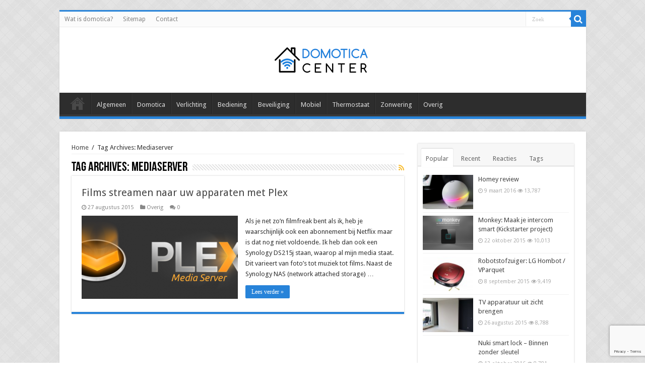

--- FILE ---
content_type: text/html; charset=UTF-8
request_url: https://www.domotica.center/tag/mediaserver/
body_size: 12440
content:
<!DOCTYPE html><html lang="nl-NL" prefix="og: http://ogp.me/ns#"><head><meta charset="UTF-8" /><link rel="profile" href="http://gmpg.org/xfn/11" /><link rel="pingback" href="https://www.domotica.center/xmlrpc.php" /><meta name='robots' content='index, follow, max-image-preview:large, max-snippet:-1, max-video-preview:-1' /><title>Mediaserver Archieven - Domotica Center</title><link rel="canonical" href="https://www.domotica.center/tag/mediaserver/" /><meta property="og:locale" content="nl_NL" /><meta property="og:type" content="article" /><meta property="og:title" content="Mediaserver Archieven - Domotica Center" /><meta property="og:url" content="https://www.domotica.center/tag/mediaserver/" /><meta property="og:site_name" content="Domotica Center" /><meta name="twitter:card" content="summary_large_image" /> <script type="application/ld+json" class="yoast-schema-graph">{"@context":"https://schema.org","@graph":[{"@type":"CollectionPage","@id":"https://www.domotica.center/tag/mediaserver/","url":"https://www.domotica.center/tag/mediaserver/","name":"Mediaserver Archieven - Domotica Center","isPartOf":{"@id":"https://www.domotica.center/#website"},"primaryImageOfPage":{"@id":"https://www.domotica.center/tag/mediaserver/#primaryimage"},"image":{"@id":"https://www.domotica.center/tag/mediaserver/#primaryimage"},"thumbnailUrl":"https://www.domotica.center/wp-content/uploads/2015/08/plex.png","breadcrumb":{"@id":"https://www.domotica.center/tag/mediaserver/#breadcrumb"},"inLanguage":"nl-NL"},{"@type":"ImageObject","inLanguage":"nl-NL","@id":"https://www.domotica.center/tag/mediaserver/#primaryimage","url":"https://www.domotica.center/wp-content/uploads/2015/08/plex.png","contentUrl":"https://www.domotica.center/wp-content/uploads/2015/08/plex.png","width":640,"height":240},{"@type":"BreadcrumbList","@id":"https://www.domotica.center/tag/mediaserver/#breadcrumb","itemListElement":[{"@type":"ListItem","position":1,"name":"Home","item":"https://www.domotica.center/"},{"@type":"ListItem","position":2,"name":"Mediaserver"}]},{"@type":"WebSite","@id":"https://www.domotica.center/#website","url":"https://www.domotica.center/","name":"Domotica Center","description":"Het automatiseren van uw huis met domotica is helemaal niet moeilijk!","potentialAction":[{"@type":"SearchAction","target":{"@type":"EntryPoint","urlTemplate":"https://www.domotica.center/?s={search_term_string}"},"query-input":{"@type":"PropertyValueSpecification","valueRequired":true,"valueName":"search_term_string"}}],"inLanguage":"nl-NL"}]}</script> <link rel='dns-prefetch' href='//fonts.googleapis.com' /><link rel="alternate" type="application/rss+xml" title="Domotica Center &raquo; feed" href="https://www.domotica.center/feed/" /><link rel="alternate" type="application/rss+xml" title="Domotica Center &raquo; reacties feed" href="https://www.domotica.center/comments/feed/" /><link rel="alternate" type="application/rss+xml" title="Domotica Center &raquo; Mediaserver tag feed" href="https://www.domotica.center/tag/mediaserver/feed/" /><style id='wp-img-auto-sizes-contain-inline-css' type='text/css'>img:is([sizes=auto i],[sizes^="auto," i]){contain-intrinsic-size:3000px 1500px}
/*# sourceURL=wp-img-auto-sizes-contain-inline-css */</style><style id='wp-emoji-styles-inline-css' type='text/css'>img.wp-smiley, img.emoji {
		display: inline !important;
		border: none !important;
		box-shadow: none !important;
		height: 1em !important;
		width: 1em !important;
		margin: 0 0.07em !important;
		vertical-align: -0.1em !important;
		background: none !important;
		padding: 0 !important;
	}
/*# sourceURL=wp-emoji-styles-inline-css */</style><style id='wp-block-library-inline-css' type='text/css'>:root{--wp-block-synced-color:#7a00df;--wp-block-synced-color--rgb:122,0,223;--wp-bound-block-color:var(--wp-block-synced-color);--wp-editor-canvas-background:#ddd;--wp-admin-theme-color:#007cba;--wp-admin-theme-color--rgb:0,124,186;--wp-admin-theme-color-darker-10:#006ba1;--wp-admin-theme-color-darker-10--rgb:0,107,160.5;--wp-admin-theme-color-darker-20:#005a87;--wp-admin-theme-color-darker-20--rgb:0,90,135;--wp-admin-border-width-focus:2px}@media (min-resolution:192dpi){:root{--wp-admin-border-width-focus:1.5px}}.wp-element-button{cursor:pointer}:root .has-very-light-gray-background-color{background-color:#eee}:root .has-very-dark-gray-background-color{background-color:#313131}:root .has-very-light-gray-color{color:#eee}:root .has-very-dark-gray-color{color:#313131}:root .has-vivid-green-cyan-to-vivid-cyan-blue-gradient-background{background:linear-gradient(135deg,#00d084,#0693e3)}:root .has-purple-crush-gradient-background{background:linear-gradient(135deg,#34e2e4,#4721fb 50%,#ab1dfe)}:root .has-hazy-dawn-gradient-background{background:linear-gradient(135deg,#faaca8,#dad0ec)}:root .has-subdued-olive-gradient-background{background:linear-gradient(135deg,#fafae1,#67a671)}:root .has-atomic-cream-gradient-background{background:linear-gradient(135deg,#fdd79a,#004a59)}:root .has-nightshade-gradient-background{background:linear-gradient(135deg,#330968,#31cdcf)}:root .has-midnight-gradient-background{background:linear-gradient(135deg,#020381,#2874fc)}:root{--wp--preset--font-size--normal:16px;--wp--preset--font-size--huge:42px}.has-regular-font-size{font-size:1em}.has-larger-font-size{font-size:2.625em}.has-normal-font-size{font-size:var(--wp--preset--font-size--normal)}.has-huge-font-size{font-size:var(--wp--preset--font-size--huge)}.has-text-align-center{text-align:center}.has-text-align-left{text-align:left}.has-text-align-right{text-align:right}.has-fit-text{white-space:nowrap!important}#end-resizable-editor-section{display:none}.aligncenter{clear:both}.items-justified-left{justify-content:flex-start}.items-justified-center{justify-content:center}.items-justified-right{justify-content:flex-end}.items-justified-space-between{justify-content:space-between}.screen-reader-text{border:0;clip-path:inset(50%);height:1px;margin:-1px;overflow:hidden;padding:0;position:absolute;width:1px;word-wrap:normal!important}.screen-reader-text:focus{background-color:#ddd;clip-path:none;color:#444;display:block;font-size:1em;height:auto;left:5px;line-height:normal;padding:15px 23px 14px;text-decoration:none;top:5px;width:auto;z-index:100000}html :where(.has-border-color){border-style:solid}html :where([style*=border-top-color]){border-top-style:solid}html :where([style*=border-right-color]){border-right-style:solid}html :where([style*=border-bottom-color]){border-bottom-style:solid}html :where([style*=border-left-color]){border-left-style:solid}html :where([style*=border-width]){border-style:solid}html :where([style*=border-top-width]){border-top-style:solid}html :where([style*=border-right-width]){border-right-style:solid}html :where([style*=border-bottom-width]){border-bottom-style:solid}html :where([style*=border-left-width]){border-left-style:solid}html :where(img[class*=wp-image-]){height:auto;max-width:100%}:where(figure){margin:0 0 1em}html :where(.is-position-sticky){--wp-admin--admin-bar--position-offset:var(--wp-admin--admin-bar--height,0px)}@media screen and (max-width:600px){html :where(.is-position-sticky){--wp-admin--admin-bar--position-offset:0px}}

/*# sourceURL=wp-block-library-inline-css */</style><style id='global-styles-inline-css' type='text/css'>:root{--wp--preset--aspect-ratio--square: 1;--wp--preset--aspect-ratio--4-3: 4/3;--wp--preset--aspect-ratio--3-4: 3/4;--wp--preset--aspect-ratio--3-2: 3/2;--wp--preset--aspect-ratio--2-3: 2/3;--wp--preset--aspect-ratio--16-9: 16/9;--wp--preset--aspect-ratio--9-16: 9/16;--wp--preset--color--black: #000000;--wp--preset--color--cyan-bluish-gray: #abb8c3;--wp--preset--color--white: #ffffff;--wp--preset--color--pale-pink: #f78da7;--wp--preset--color--vivid-red: #cf2e2e;--wp--preset--color--luminous-vivid-orange: #ff6900;--wp--preset--color--luminous-vivid-amber: #fcb900;--wp--preset--color--light-green-cyan: #7bdcb5;--wp--preset--color--vivid-green-cyan: #00d084;--wp--preset--color--pale-cyan-blue: #8ed1fc;--wp--preset--color--vivid-cyan-blue: #0693e3;--wp--preset--color--vivid-purple: #9b51e0;--wp--preset--gradient--vivid-cyan-blue-to-vivid-purple: linear-gradient(135deg,rgb(6,147,227) 0%,rgb(155,81,224) 100%);--wp--preset--gradient--light-green-cyan-to-vivid-green-cyan: linear-gradient(135deg,rgb(122,220,180) 0%,rgb(0,208,130) 100%);--wp--preset--gradient--luminous-vivid-amber-to-luminous-vivid-orange: linear-gradient(135deg,rgb(252,185,0) 0%,rgb(255,105,0) 100%);--wp--preset--gradient--luminous-vivid-orange-to-vivid-red: linear-gradient(135deg,rgb(255,105,0) 0%,rgb(207,46,46) 100%);--wp--preset--gradient--very-light-gray-to-cyan-bluish-gray: linear-gradient(135deg,rgb(238,238,238) 0%,rgb(169,184,195) 100%);--wp--preset--gradient--cool-to-warm-spectrum: linear-gradient(135deg,rgb(74,234,220) 0%,rgb(151,120,209) 20%,rgb(207,42,186) 40%,rgb(238,44,130) 60%,rgb(251,105,98) 80%,rgb(254,248,76) 100%);--wp--preset--gradient--blush-light-purple: linear-gradient(135deg,rgb(255,206,236) 0%,rgb(152,150,240) 100%);--wp--preset--gradient--blush-bordeaux: linear-gradient(135deg,rgb(254,205,165) 0%,rgb(254,45,45) 50%,rgb(107,0,62) 100%);--wp--preset--gradient--luminous-dusk: linear-gradient(135deg,rgb(255,203,112) 0%,rgb(199,81,192) 50%,rgb(65,88,208) 100%);--wp--preset--gradient--pale-ocean: linear-gradient(135deg,rgb(255,245,203) 0%,rgb(182,227,212) 50%,rgb(51,167,181) 100%);--wp--preset--gradient--electric-grass: linear-gradient(135deg,rgb(202,248,128) 0%,rgb(113,206,126) 100%);--wp--preset--gradient--midnight: linear-gradient(135deg,rgb(2,3,129) 0%,rgb(40,116,252) 100%);--wp--preset--font-size--small: 13px;--wp--preset--font-size--medium: 20px;--wp--preset--font-size--large: 36px;--wp--preset--font-size--x-large: 42px;--wp--preset--spacing--20: 0.44rem;--wp--preset--spacing--30: 0.67rem;--wp--preset--spacing--40: 1rem;--wp--preset--spacing--50: 1.5rem;--wp--preset--spacing--60: 2.25rem;--wp--preset--spacing--70: 3.38rem;--wp--preset--spacing--80: 5.06rem;--wp--preset--shadow--natural: 6px 6px 9px rgba(0, 0, 0, 0.2);--wp--preset--shadow--deep: 12px 12px 50px rgba(0, 0, 0, 0.4);--wp--preset--shadow--sharp: 6px 6px 0px rgba(0, 0, 0, 0.2);--wp--preset--shadow--outlined: 6px 6px 0px -3px rgb(255, 255, 255), 6px 6px rgb(0, 0, 0);--wp--preset--shadow--crisp: 6px 6px 0px rgb(0, 0, 0);}:where(.is-layout-flex){gap: 0.5em;}:where(.is-layout-grid){gap: 0.5em;}body .is-layout-flex{display: flex;}.is-layout-flex{flex-wrap: wrap;align-items: center;}.is-layout-flex > :is(*, div){margin: 0;}body .is-layout-grid{display: grid;}.is-layout-grid > :is(*, div){margin: 0;}:where(.wp-block-columns.is-layout-flex){gap: 2em;}:where(.wp-block-columns.is-layout-grid){gap: 2em;}:where(.wp-block-post-template.is-layout-flex){gap: 1.25em;}:where(.wp-block-post-template.is-layout-grid){gap: 1.25em;}.has-black-color{color: var(--wp--preset--color--black) !important;}.has-cyan-bluish-gray-color{color: var(--wp--preset--color--cyan-bluish-gray) !important;}.has-white-color{color: var(--wp--preset--color--white) !important;}.has-pale-pink-color{color: var(--wp--preset--color--pale-pink) !important;}.has-vivid-red-color{color: var(--wp--preset--color--vivid-red) !important;}.has-luminous-vivid-orange-color{color: var(--wp--preset--color--luminous-vivid-orange) !important;}.has-luminous-vivid-amber-color{color: var(--wp--preset--color--luminous-vivid-amber) !important;}.has-light-green-cyan-color{color: var(--wp--preset--color--light-green-cyan) !important;}.has-vivid-green-cyan-color{color: var(--wp--preset--color--vivid-green-cyan) !important;}.has-pale-cyan-blue-color{color: var(--wp--preset--color--pale-cyan-blue) !important;}.has-vivid-cyan-blue-color{color: var(--wp--preset--color--vivid-cyan-blue) !important;}.has-vivid-purple-color{color: var(--wp--preset--color--vivid-purple) !important;}.has-black-background-color{background-color: var(--wp--preset--color--black) !important;}.has-cyan-bluish-gray-background-color{background-color: var(--wp--preset--color--cyan-bluish-gray) !important;}.has-white-background-color{background-color: var(--wp--preset--color--white) !important;}.has-pale-pink-background-color{background-color: var(--wp--preset--color--pale-pink) !important;}.has-vivid-red-background-color{background-color: var(--wp--preset--color--vivid-red) !important;}.has-luminous-vivid-orange-background-color{background-color: var(--wp--preset--color--luminous-vivid-orange) !important;}.has-luminous-vivid-amber-background-color{background-color: var(--wp--preset--color--luminous-vivid-amber) !important;}.has-light-green-cyan-background-color{background-color: var(--wp--preset--color--light-green-cyan) !important;}.has-vivid-green-cyan-background-color{background-color: var(--wp--preset--color--vivid-green-cyan) !important;}.has-pale-cyan-blue-background-color{background-color: var(--wp--preset--color--pale-cyan-blue) !important;}.has-vivid-cyan-blue-background-color{background-color: var(--wp--preset--color--vivid-cyan-blue) !important;}.has-vivid-purple-background-color{background-color: var(--wp--preset--color--vivid-purple) !important;}.has-black-border-color{border-color: var(--wp--preset--color--black) !important;}.has-cyan-bluish-gray-border-color{border-color: var(--wp--preset--color--cyan-bluish-gray) !important;}.has-white-border-color{border-color: var(--wp--preset--color--white) !important;}.has-pale-pink-border-color{border-color: var(--wp--preset--color--pale-pink) !important;}.has-vivid-red-border-color{border-color: var(--wp--preset--color--vivid-red) !important;}.has-luminous-vivid-orange-border-color{border-color: var(--wp--preset--color--luminous-vivid-orange) !important;}.has-luminous-vivid-amber-border-color{border-color: var(--wp--preset--color--luminous-vivid-amber) !important;}.has-light-green-cyan-border-color{border-color: var(--wp--preset--color--light-green-cyan) !important;}.has-vivid-green-cyan-border-color{border-color: var(--wp--preset--color--vivid-green-cyan) !important;}.has-pale-cyan-blue-border-color{border-color: var(--wp--preset--color--pale-cyan-blue) !important;}.has-vivid-cyan-blue-border-color{border-color: var(--wp--preset--color--vivid-cyan-blue) !important;}.has-vivid-purple-border-color{border-color: var(--wp--preset--color--vivid-purple) !important;}.has-vivid-cyan-blue-to-vivid-purple-gradient-background{background: var(--wp--preset--gradient--vivid-cyan-blue-to-vivid-purple) !important;}.has-light-green-cyan-to-vivid-green-cyan-gradient-background{background: var(--wp--preset--gradient--light-green-cyan-to-vivid-green-cyan) !important;}.has-luminous-vivid-amber-to-luminous-vivid-orange-gradient-background{background: var(--wp--preset--gradient--luminous-vivid-amber-to-luminous-vivid-orange) !important;}.has-luminous-vivid-orange-to-vivid-red-gradient-background{background: var(--wp--preset--gradient--luminous-vivid-orange-to-vivid-red) !important;}.has-very-light-gray-to-cyan-bluish-gray-gradient-background{background: var(--wp--preset--gradient--very-light-gray-to-cyan-bluish-gray) !important;}.has-cool-to-warm-spectrum-gradient-background{background: var(--wp--preset--gradient--cool-to-warm-spectrum) !important;}.has-blush-light-purple-gradient-background{background: var(--wp--preset--gradient--blush-light-purple) !important;}.has-blush-bordeaux-gradient-background{background: var(--wp--preset--gradient--blush-bordeaux) !important;}.has-luminous-dusk-gradient-background{background: var(--wp--preset--gradient--luminous-dusk) !important;}.has-pale-ocean-gradient-background{background: var(--wp--preset--gradient--pale-ocean) !important;}.has-electric-grass-gradient-background{background: var(--wp--preset--gradient--electric-grass) !important;}.has-midnight-gradient-background{background: var(--wp--preset--gradient--midnight) !important;}.has-small-font-size{font-size: var(--wp--preset--font-size--small) !important;}.has-medium-font-size{font-size: var(--wp--preset--font-size--medium) !important;}.has-large-font-size{font-size: var(--wp--preset--font-size--large) !important;}.has-x-large-font-size{font-size: var(--wp--preset--font-size--x-large) !important;}
/*# sourceURL=global-styles-inline-css */</style><style id='classic-theme-styles-inline-css' type='text/css'>/*! This file is auto-generated */
.wp-block-button__link{color:#fff;background-color:#32373c;border-radius:9999px;box-shadow:none;text-decoration:none;padding:calc(.667em + 2px) calc(1.333em + 2px);font-size:1.125em}.wp-block-file__button{background:#32373c;color:#fff;text-decoration:none}
/*# sourceURL=/wp-includes/css/classic-themes.min.css */</style><link rel='stylesheet' id='contact-form-7-css' href='https://www.domotica.center/wp-content/cache/autoptimize/css/autoptimize_single_64ac31699f5326cb3c76122498b76f66.css' type='text/css' media='all' /><link rel='stylesheet' id='tie-style-css' href='https://www.domotica.center/wp-content/cache/autoptimize/css/autoptimize_single_c7c539ace2a66766cc1e6495644450be.css' type='text/css' media='all' /><link rel='stylesheet' id='tie-ilightbox-skin-css' href='https://www.domotica.center/wp-content/cache/autoptimize/css/autoptimize_single_c6c8dd7d8442da53c139aa69213155ce.css' type='text/css' media='all' /><link rel='stylesheet' id='Droid+Sans-css' href='https://fonts.googleapis.com/css?family=Droid+Sans%3Aregular%2C700&#038;subset=latin%2Ccyrillic' type='text/css' media='all' /> <script type="text/javascript" src="https://www.domotica.center/wp-includes/js/jquery/jquery.min.js" id="jquery-core-js"></script> <script defer type="text/javascript" src="https://www.domotica.center/wp-includes/js/jquery/jquery-migrate.min.js" id="jquery-migrate-js"></script> <link rel="https://api.w.org/" href="https://www.domotica.center/wp-json/" /><link rel="alternate" title="JSON" type="application/json" href="https://www.domotica.center/wp-json/wp/v2/tags/33" /><link rel="EditURI" type="application/rsd+xml" title="RSD" href="https://www.domotica.center/xmlrpc.php?rsd" /><meta name="generator" content="WordPress 6.9" /><link rel="shortcut icon" href="https://www.domotica.center/wp-content/uploads/2015/08/icon.png" title="Favicon" /> <!--[if IE]> <script type="text/javascript">jQuery(document).ready(function (){ jQuery(".menu-item").has("ul").children("a").attr("aria-haspopup", "true");});</script> <![endif]--> <!--[if lt IE 9]> <script src="https://www.domotica.center/wp-content/themes/sahifa/js/html5.js"></script> <script src="https://www.domotica.center/wp-content/themes/sahifa/js/selectivizr-min.js"></script> <![endif]--> <!--[if IE 9]><link rel="stylesheet" type="text/css" media="all" href="https://www.domotica.center/wp-content/themes/sahifa/css/ie9.css" /> <![endif]--> <!--[if IE 8]><link rel="stylesheet" type="text/css" media="all" href="https://www.domotica.center/wp-content/themes/sahifa/css/ie8.css" /> <![endif]--> <!--[if IE 7]><link rel="stylesheet" type="text/css" media="all" href="https://www.domotica.center/wp-content/themes/sahifa/css/ie7.css" /> <![endif]--><meta name="viewport" content="width=device-width, initial-scale=1.0" /><link rel="apple-touch-icon-precomposed" sizes="144x144" href="https://www.domotica.center/wp-content/uploads/2015/08/icon.png" /><link rel="apple-touch-icon-precomposed" sizes="120x120" href="https://www.domotica.center/wp-content/uploads/2015/08/icon.png" /><link rel="apple-touch-icon-precomposed" sizes="72x72" href="https://www.domotica.center/wp-content/uploads/2015/08/icon.png" /><link rel="apple-touch-icon-precomposed" href="https://www.domotica.center/wp-content/uploads/2015/08/icon.png" /><style type="text/css" media="screen">#main-nav,
.cat-box-content,
#sidebar .widget-container,
.post-listing,
#commentform {
	border-bottom-color: #2783d9;
}
	
.search-block .search-button,
#topcontrol,
#main-nav ul li.current-menu-item a,
#main-nav ul li.current-menu-item a:hover,
#main-nav ul li.current_page_parent a,
#main-nav ul li.current_page_parent a:hover,
#main-nav ul li.current-menu-parent a,
#main-nav ul li.current-menu-parent a:hover,
#main-nav ul li.current-page-ancestor a,
#main-nav ul li.current-page-ancestor a:hover,
.pagination span.current,
.share-post span.share-text,
.flex-control-paging li a.flex-active,
.ei-slider-thumbs li.ei-slider-element,
.review-percentage .review-item span span,
.review-final-score,
.button,
a.button,
a.more-link,
#main-content input[type="submit"],
.form-submit #submit,
#login-form .login-button,
.widget-feedburner .feedburner-subscribe,
input[type="submit"],
#buddypress button,
#buddypress a.button,
#buddypress input[type=submit],
#buddypress input[type=reset],
#buddypress ul.button-nav li a,
#buddypress div.generic-button a,
#buddypress .comment-reply-link,
#buddypress div.item-list-tabs ul li a span,
#buddypress div.item-list-tabs ul li.selected a,
#buddypress div.item-list-tabs ul li.current a,
#buddypress #members-directory-form div.item-list-tabs ul li.selected span,
#members-list-options a.selected,
#groups-list-options a.selected,
body.dark-skin #buddypress div.item-list-tabs ul li a span,
body.dark-skin #buddypress div.item-list-tabs ul li.selected a,
body.dark-skin #buddypress div.item-list-tabs ul li.current a,
body.dark-skin #members-list-options a.selected,
body.dark-skin #groups-list-options a.selected,
.search-block-large .search-button,
#featured-posts .flex-next:hover,
#featured-posts .flex-prev:hover,
a.tie-cart span.shooping-count,
.woocommerce span.onsale,
.woocommerce-page span.onsale ,
.woocommerce .widget_price_filter .ui-slider .ui-slider-handle,
.woocommerce-page .widget_price_filter .ui-slider .ui-slider-handle,
#check-also-close,
a.post-slideshow-next,
a.post-slideshow-prev,
.widget_price_filter .ui-slider .ui-slider-handle,
.quantity .minus:hover,
.quantity .plus:hover,
.mejs-container .mejs-controls .mejs-time-rail .mejs-time-current,
#reading-position-indicator  {
	background-color:#2783d9;
}

::-webkit-scrollbar-thumb{
	background-color:#2783d9 !important;
}
	
#theme-footer,
#theme-header,
.top-nav ul li.current-menu-item:before,
#main-nav .menu-sub-content ,
#main-nav ul ul,
#check-also-box { 
	border-top-color: #2783d9;
}
	
.search-block:after {
	border-right-color:#2783d9;
}

body.rtl .search-block:after {
	border-left-color:#2783d9;
}

#main-nav ul > li.menu-item-has-children:hover > a:after,
#main-nav ul > li.mega-menu:hover > a:after {
	border-color:transparent transparent #2783d9;
}
	
.widget.timeline-posts li a:hover,
.widget.timeline-posts li a:hover span.tie-date {
	color: #2783d9;
}

.widget.timeline-posts li a:hover span.tie-date:before {
	background: #2783d9;
	border-color: #2783d9;
}

#order_review,
#order_review_heading {
	border-color: #2783d9;
}

	
body {
	background-image : url(https://www.domotica.center/wp-content/themes/sahifa/images/patterns/body-bg32.png);
	background-position: top center;
}</style><link rel="icon" href="https://www.domotica.center/wp-content/uploads/2015/08/cropped-icon-32x32.png" sizes="32x32" /><link rel="icon" href="https://www.domotica.center/wp-content/uploads/2015/08/cropped-icon-192x192.png" sizes="192x192" /><link rel="apple-touch-icon" href="https://www.domotica.center/wp-content/uploads/2015/08/cropped-icon-180x180.png" /><meta name="msapplication-TileImage" content="https://www.domotica.center/wp-content/uploads/2015/08/cropped-icon-270x270.png" /></head><body id="top" class="archive tag tag-mediaserver tag-33 wp-theme-sahifa lazy-enabled"><div class="wrapper-outer"><div class="background-cover"></div><aside id="slide-out"><div class="search-mobile"><form method="get" id="searchform-mobile" action="https://www.domotica.center/"> <button class="search-button" type="submit" value="Zoek"><i class="fa fa-search"></i></button> <input type="text" id="s-mobile" name="s" title="Zoek" value="Zoek" onfocus="if (this.value == 'Zoek') {this.value = '';}" onblur="if (this.value == '') {this.value = 'Zoek';}"  /></form></div><div id="mobile-menu" ></div></aside><div id="wrapper" class="boxed"><div class="inner-wrapper"><header id="theme-header" class="theme-header center-logo"><div id="top-nav" class="top-nav"><div class="container"><div class="menu"><ul><li class="page_item page-item-10"><a href="https://www.domotica.center/wat-is-domotica/">Wat is domotica?</a></li><li class="page_item page-item-12"><a href="https://www.domotica.center/sitemap/">Sitemap</a></li><li class="page_item page-item-14"><a href="https://www.domotica.center/contact/">Contact</a></li></ul></div><div class="search-block"><form method="get" id="searchform-header" action="https://www.domotica.center/"> <button class="search-button" type="submit" value="Zoek"><i class="fa fa-search"></i></button> <input class="search-live" type="text" id="s-header" name="s" title="Zoek" value="Zoek" onfocus="if (this.value == 'Zoek') {this.value = '';}" onblur="if (this.value == '') {this.value = 'Zoek';}"  /></form></div></div></div><div class="header-content"> <a id="slide-out-open" class="slide-out-open" href="#"><span></span></a><div class="logo" style=" margin-top:15px; margin-bottom:15px;"><h2> <a title="Domotica Center" href="https://www.domotica.center/"> <img src="https://www.domotica.center/wp-content/uploads/2015/08/logo.png" alt="Domotica Center" width="190" height="60" /><strong>Domotica Center Het automatiseren van uw huis met domotica is helemaal niet moeilijk!</strong> </a></h2></div> <script defer src="[data-uri]"></script> <div class="clear"></div></div><nav id="main-nav" class="fixed-enabled"><div class="container"><div class="main-menu"><ul id="menu-categorieen" class="menu"><li id="menu-item-48" class="menu-item menu-item-type-custom menu-item-object-custom menu-item-home menu-item-48"><a href="https://www.domotica.center">Alle berichten</a></li><li id="menu-item-23" class="menu-item menu-item-type-taxonomy menu-item-object-category menu-item-23"><a href="https://www.domotica.center/category/algemeen/">Algemeen</a></li><li id="menu-item-32" class="menu-item menu-item-type-taxonomy menu-item-object-category menu-item-32"><a href="https://www.domotica.center/category/domotica/">Domotica</a></li><li id="menu-item-33" class="menu-item menu-item-type-taxonomy menu-item-object-category menu-item-33"><a href="https://www.domotica.center/category/verlichting/">Verlichting</a></li><li id="menu-item-43" class="menu-item menu-item-type-taxonomy menu-item-object-category menu-item-43"><a href="https://www.domotica.center/category/bediening/">Bediening</a></li><li id="menu-item-44" class="menu-item menu-item-type-taxonomy menu-item-object-category menu-item-44"><a href="https://www.domotica.center/category/beveiliging/">Beveiliging</a></li><li id="menu-item-45" class="menu-item menu-item-type-taxonomy menu-item-object-category menu-item-45"><a href="https://www.domotica.center/category/mobiel/">Mobiel</a></li><li id="menu-item-46" class="menu-item menu-item-type-taxonomy menu-item-object-category menu-item-46"><a href="https://www.domotica.center/category/thermostaat/">Thermostaat</a></li><li id="menu-item-47" class="menu-item menu-item-type-taxonomy menu-item-object-category menu-item-47"><a href="https://www.domotica.center/category/zonwering/">Zonwering</a></li><li id="menu-item-49" class="menu-item menu-item-type-taxonomy menu-item-object-category menu-item-49"><a href="https://www.domotica.center/category/overig/">Overig</a></li></ul></div></div></nav></header><div id="main-content" class="container"><div class="content"><div xmlns:v="http://rdf.data-vocabulary.org/#"  id="crumbs"><span typeof="v:Breadcrumb"><a rel="v:url" property="v:title" class="crumbs-home" href="https://www.domotica.center">Home</a></span> <span class="delimiter">/</span> <span class="current">Tag Archives: Mediaserver</span></div><div class="page-head"><h1 class="page-title"> Tag Archives: <span>Mediaserver</span></h1> <a class="rss-cat-icon tooltip" title="Feed Subscription"  href="https://www.domotica.center/tag/mediaserver/feed/"><i class="fa fa-rss"></i></a><div class="stripe-line"></div></div><div class="post-listing archive-box"><article class="item-list"><h2 class="post-box-title"> <a href="https://www.domotica.center/films-streamen-naar-uw-apparaten/">Films streamen naar uw apparaten met Plex</a></h2><p class="post-meta"> <span class="tie-date"><i class="fa fa-clock-o"></i>27 augustus 2015</span> <span class="post-cats"><i class="fa fa-folder"></i><a href="https://www.domotica.center/category/overig/" rel="category tag">Overig</a></span> <span class="post-comments"><i class="fa fa-comments"></i><a href="https://www.domotica.center/films-streamen-naar-uw-apparaten/#respond">0</a></span></p><div class="post-thumbnail"> <a href="https://www.domotica.center/films-streamen-naar-uw-apparaten/"> <img width="310" height="165" src="https://www.domotica.center/wp-content/uploads/2015/08/plex-310x165.png" class="attachment-tie-medium size-tie-medium wp-post-image" alt="" decoding="async" fetchpriority="high" /> <span class="fa overlay-icon"></span> </a></div><div class="entry"><p>Als je net zo&#8217;n filmfreak bent als ik, heb je waarschijnlijk ook een abonnement bij Netflix maar is dat nog niet voldoende. Ik heb dan ook een Synology DS215j staan, waarop al mijn media staat. Dit varieert van foto&#8217;s tot muziek tot films. Naast de Synology NAS (network attached storage) &hellip;</p> <a class="more-link" href="https://www.domotica.center/films-streamen-naar-uw-apparaten/">Lees verder &raquo;</a></div><div class="clear"></div></article></div></div><aside id="sidebar"><div class="theiaStickySidebar"><div class="widget" id="tabbed-widget"><div class="widget-container"><div class="widget-top"><ul class="tabs posts-taps"><li class="tabs"><a href="#tab1">Popular</a></li><li class="tabs"><a href="#tab2">Recent</a></li><li class="tabs"><a href="#tab3">Reacties</a></li><li class="tabs"><a href="#tab4">Tags</a></li></ul></div><div id="tab1" class="tabs-wrap"><ul><li ><div class="post-thumbnail"> <a href="https://www.domotica.center/homey-review/" title="Homey review" rel="bookmark"><img width="110" height="75" src="https://www.domotica.center/wp-content/uploads/2015/08/photo-original-110x75.png" class="attachment-tie-small size-tie-small wp-post-image" alt="" decoding="async" loading="lazy" /><span class="fa overlay-icon"></span></a></div><h3><a href="https://www.domotica.center/homey-review/">Homey review</a></h3> <span class="tie-date"><i class="fa fa-clock-o"></i>9 maart 2016</span> <span class="post-views-widget"><span class="post-views"><i class="fa fa-eye"></i>13,787 </span> <span></li><li ><div class="post-thumbnail"> <a href="https://www.domotica.center/monkey-maak-je-intercom-smart/" title="Monkey: Maak je intercom smart (Kickstarter project)" rel="bookmark"><img width="110" height="75" src="https://www.domotica.center/wp-content/uploads/2015/10/monkey1-110x75.png" class="attachment-tie-small size-tie-small wp-post-image" alt="" decoding="async" loading="lazy" /><span class="fa overlay-icon"></span></a></div><h3><a href="https://www.domotica.center/monkey-maak-je-intercom-smart/">Monkey: Maak je intercom smart (Kickstarter project)</a></h3> <span class="tie-date"><i class="fa fa-clock-o"></i>22 oktober 2015</span> <span class="post-views-widget"><span class="post-views"><i class="fa fa-eye"></i>10,013 </span> <span></li><li ><div class="post-thumbnail"> <a href="https://www.domotica.center/robotstofzuiger-lg-hombot-vparquet/" title="Robotstofzuiger: LG Hombot / VParquet" rel="bookmark"><img width="110" height="75" src="https://www.domotica.center/wp-content/uploads/2015/09/lg-hombot-110x75.jpg" class="attachment-tie-small size-tie-small wp-post-image" alt="" decoding="async" loading="lazy" /><span class="fa overlay-icon"></span></a></div><h3><a href="https://www.domotica.center/robotstofzuiger-lg-hombot-vparquet/">Robotstofzuiger: LG Hombot / VParquet</a></h3> <span class="tie-date"><i class="fa fa-clock-o"></i>8 september 2015</span> <span class="post-views-widget"><span class="post-views"><i class="fa fa-eye"></i>9,419 </span> <span></li><li ><div class="post-thumbnail"> <a href="https://www.domotica.center/tv-apparatuur-uit-zicht-brengen/" title="TV apparatuur uit zicht brengen" rel="bookmark"><img width="110" height="75" src="https://www.domotica.center/wp-content/uploads/2015/08/tv-muur-9-110x75.jpg" class="attachment-tie-small size-tie-small wp-post-image" alt="" decoding="async" loading="lazy" /><span class="fa overlay-icon"></span></a></div><h3><a href="https://www.domotica.center/tv-apparatuur-uit-zicht-brengen/">TV apparatuur uit zicht brengen</a></h3> <span class="tie-date"><i class="fa fa-clock-o"></i>26 augustus 2015</span> <span class="post-views-widget"><span class="post-views"><i class="fa fa-eye"></i>8,788 </span> <span></li><li ><div class="post-thumbnail"> <a href="https://www.domotica.center/nuki-smart-lock-binnen-zonder-sleutel/" title="Nuki smart lock &#8211; Binnen zonder sleutel" rel="bookmark"><img width="110" height="75" src="https://www.domotica.center/wp-content/uploads/2016/10/nuki-open-door-110x75.jpg" class="attachment-tie-small size-tie-small wp-post-image" alt="" decoding="async" loading="lazy" /><span class="fa overlay-icon"></span></a></div><h3><a href="https://www.domotica.center/nuki-smart-lock-binnen-zonder-sleutel/">Nuki smart lock &#8211; Binnen zonder sleutel</a></h3> <span class="tie-date"><i class="fa fa-clock-o"></i>13 oktober 2016</span> <span class="post-views-widget"><span class="post-views"><i class="fa fa-eye"></i>8,781 </span> <span></li></ul></div><div id="tab2" class="tabs-wrap"><ul><li ><h3><a href="https://www.domotica.center/robbsmarrt-sonos-hue-homey/">RobbSmarrt, Sonos, Hue &#038; Homey</a></h3> <span class="tie-date"><i class="fa fa-clock-o"></i>11 februari 2021</span></li><li ><div class="post-thumbnail"> <a href="https://www.domotica.center/slide-review-gordijnen-automatisch-openen-en-sluiten/" rel="bookmark"><img width="110" height="75" src="https://www.domotica.center/wp-content/uploads/2016/12/slide-110x75.jpg" class="attachment-tie-small size-tie-small wp-post-image" alt="" decoding="async" loading="lazy" /><span class="fa overlay-icon"></span></a></div><h3><a href="https://www.domotica.center/slide-review-gordijnen-automatisch-openen-en-sluiten/">Slide review &#8211; Gordijnen automatisch openen en sluiten</a></h3> <span class="tie-date"><i class="fa fa-clock-o"></i>16 februari 2018</span></li><li ><div class="post-thumbnail"> <a href="https://www.domotica.center/slide-automatiseer-gordijnen/" rel="bookmark"><img width="110" height="75" src="https://www.domotica.center/wp-content/uploads/2016/12/slide-110x75.jpg" class="attachment-tie-small size-tie-small wp-post-image" alt="" decoding="async" loading="lazy" /><span class="fa overlay-icon"></span></a></div><h3><a href="https://www.domotica.center/slide-automatiseer-gordijnen/">Slide &#8211; Automatiseer je gordijnen</a></h3> <span class="tie-date"><i class="fa fa-clock-o"></i>9 december 2016</span></li><li ><div class="post-thumbnail"> <a href="https://www.domotica.center/nuki-smart-lock-binnen-zonder-sleutel/" rel="bookmark"><img width="110" height="75" src="https://www.domotica.center/wp-content/uploads/2016/10/nuki-open-door-110x75.jpg" class="attachment-tie-small size-tie-small wp-post-image" alt="" decoding="async" loading="lazy" /><span class="fa overlay-icon"></span></a></div><h3><a href="https://www.domotica.center/nuki-smart-lock-binnen-zonder-sleutel/">Nuki smart lock &#8211; Binnen zonder sleutel</a></h3> <span class="tie-date"><i class="fa fa-clock-o"></i>13 oktober 2016</span></li><li ><div class="post-thumbnail"> <a href="https://www.domotica.center/homey-review/" rel="bookmark"><img width="110" height="75" src="https://www.domotica.center/wp-content/uploads/2015/08/photo-original-110x75.png" class="attachment-tie-small size-tie-small wp-post-image" alt="" decoding="async" loading="lazy" /><span class="fa overlay-icon"></span></a></div><h3><a href="https://www.domotica.center/homey-review/">Homey review</a></h3> <span class="tie-date"><i class="fa fa-clock-o"></i>9 maart 2016</span></li></ul></div><div id="tab3" class="tabs-wrap"><ul></ul></div><div id="tab4" class="tabs-wrap tagcloud"> <a href="https://www.domotica.center/tag/homey/" class="tag-cloud-link tag-link-26 tag-link-position-1" style="font-size: 8pt;">Homey</a> <a href="https://www.domotica.center/tag/kickstarter/" class="tag-cloud-link tag-link-27 tag-link-position-2" style="font-size: 8pt;">Kickstarter</a> <a href="https://www.domotica.center/tag/philips-hue/" class="tag-cloud-link tag-link-10 tag-link-position-3" style="font-size: 8pt;">Philips hue</a> <a href="https://www.domotica.center/tag/thermostaat/" class="tag-cloud-link tag-link-15 tag-link-position-4" style="font-size: 8pt;">thermostaat</a> <a href="https://www.domotica.center/tag/z-wave/" class="tag-cloud-link tag-link-29 tag-link-position-5" style="font-size: 8pt;">z-wave</a> <a href="https://www.domotica.center/tag/nfc/" class="tag-cloud-link tag-link-30 tag-link-position-6" style="font-size: 8pt;">nfc</a> <a href="https://www.domotica.center/tag/netflix/" class="tag-cloud-link tag-link-31 tag-link-position-7" style="font-size: 8pt;">Netflix</a> <a href="https://www.domotica.center/tag/plex/" class="tag-cloud-link tag-link-32 tag-link-position-8" style="font-size: 8pt;">Plex</a> <a href="https://www.domotica.center/tag/mediaserver/" class="tag-cloud-link tag-link-33 tag-link-position-9" style="font-size: 8pt;">Mediaserver</a> <a href="https://www.domotica.center/tag/films/" class="tag-cloud-link tag-link-34 tag-link-position-10" style="font-size: 8pt;">Films</a> <a href="https://www.domotica.center/tag/nas/" class="tag-cloud-link tag-link-35 tag-link-position-11" style="font-size: 8pt;">NAS</a> <a href="https://www.domotica.center/tag/synology/" class="tag-cloud-link tag-link-36 tag-link-position-12" style="font-size: 8pt;">Synology</a> <a href="https://www.domotica.center/tag/intercom/" class="tag-cloud-link tag-link-37 tag-link-position-13" style="font-size: 8pt;">intercom</a> <a href="https://www.domotica.center/tag/somfy/" class="tag-cloud-link tag-link-39 tag-link-position-14" style="font-size: 8pt;">somfy</a> <a href="https://www.domotica.center/tag/zigbee/" class="tag-cloud-link tag-link-28 tag-link-position-15" style="font-size: 8pt;">zigbee</a> <a href="https://www.domotica.center/tag/lifx/" class="tag-cloud-link tag-link-11 tag-link-position-16" style="font-size: 8pt;">LIFX</a> <a href="https://www.domotica.center/tag/led-lampen/" class="tag-cloud-link tag-link-16 tag-link-position-17" style="font-size: 8pt;">LED lampen</a> <a href="https://www.domotica.center/tag/osram-lightify/" class="tag-cloud-link tag-link-17 tag-link-position-18" style="font-size: 8pt;">Osram Lightify</a> <a href="https://www.domotica.center/tag/rgb-lampen/" class="tag-cloud-link tag-link-18 tag-link-position-19" style="font-size: 8pt;">RGB lampen</a> <a href="https://www.domotica.center/tag/rgb-led/" class="tag-cloud-link tag-link-19 tag-link-position-20" style="font-size: 8pt;">RGB LED</a> <a href="https://www.domotica.center/tag/apparatuur/" class="tag-cloud-link tag-link-20 tag-link-position-21" style="font-size: 8pt;">Apparatuur</a> <a href="https://www.domotica.center/tag/tv/" class="tag-cloud-link tag-link-21 tag-link-position-22" style="font-size: 8pt;">TV</a> <a href="https://www.domotica.center/tag/playstation/" class="tag-cloud-link tag-link-22 tag-link-position-23" style="font-size: 8pt;">Playstation</a> <a href="https://www.domotica.center/tag/smartlock/" class="tag-cloud-link tag-link-38 tag-link-position-24" style="font-size: 8pt;">smartlock</a> <a href="https://www.domotica.center/tag/muur/" class="tag-cloud-link tag-link-23 tag-link-position-25" style="font-size: 8pt;">Muur</a></div></div></div><div id="ads300_600-widget-2" class="e3lan-widget-content e3lan300-600"><div class="e3lan-cell"> <script async src="//pagead2.googlesyndication.com/pagead/js/adsbygoogle.js"></script>  <ins class="adsbygoogle"
 style="display:inline-block;width:300px;height:600px"
 data-ad-client="ca-pub-8133823794847015"
 data-ad-slot="1075500305"></ins> <script>(adsbygoogle = window.adsbygoogle || []).push({});</script> </div></div></div></aside><div class="clear"></div></div><footer id="theme-footer"><div id="footer-widget-area" class="footer-3c"></div><div class="clear"></div></footer><div class="clear"></div><div class="footer-bottom"><div class="container"><div class="alignright"> Gehost door <a href="https://www.totallyhosted.nl" target="_blank">TotallyHosted Webhosting</a>, ontwikkeld door <a href="https://www.chamidmedia.nl" target="_blank">Chamid Media webdesign</a>.  <script defer src="https://www.jouwstats.nl/count.js"></script> <script defer src="[data-uri]"></script> </div><div class="alignleft"> © Copyright 2026</div><div class="clear"></div></div></div></div></div></div><div id="topcontrol" class="fa fa-angle-up" title="Scroll To Top"></div><div id="fb-root"></div> <script type="speculationrules">{"prefetch":[{"source":"document","where":{"and":[{"href_matches":"/*"},{"not":{"href_matches":["/wp-*.php","/wp-admin/*","/wp-content/uploads/*","/wp-content/*","/wp-content/plugins/*","/wp-content/themes/sahifa/*","/*\\?(.+)"]}},{"not":{"selector_matches":"a[rel~=\"nofollow\"]"}},{"not":{"selector_matches":".no-prefetch, .no-prefetch a"}}]},"eagerness":"conservative"}]}</script> <script type="text/javascript" src="https://www.domotica.center/wp-includes/js/dist/hooks.min.js" id="wp-hooks-js"></script> <script type="text/javascript" src="https://www.domotica.center/wp-includes/js/dist/i18n.min.js" id="wp-i18n-js"></script> <script defer id="wp-i18n-js-after" src="[data-uri]"></script> <script defer type="text/javascript" src="https://www.domotica.center/wp-content/cache/autoptimize/js/autoptimize_single_96e7dc3f0e8559e4a3f3ca40b17ab9c3.js" id="swv-js"></script> <script defer id="contact-form-7-js-translations" src="[data-uri]"></script> <script defer id="contact-form-7-js-before" src="[data-uri]"></script> <script defer type="text/javascript" src="https://www.domotica.center/wp-content/cache/autoptimize/js/autoptimize_single_2912c657d0592cc532dff73d0d2ce7bb.js" id="contact-form-7-js"></script> <script defer id="tie-scripts-js-extra" src="[data-uri]"></script> <script defer type="text/javascript" src="https://www.domotica.center/wp-content/cache/autoptimize/js/autoptimize_single_b6939e62aa15fd83e958e701368c96b8.js" id="tie-scripts-js"></script> <script defer type="text/javascript" src="https://www.domotica.center/wp-content/cache/autoptimize/js/autoptimize_single_127c356467ecf45a4c9d28a462dba812.js" id="tie-ilightbox-js"></script> <script defer type="text/javascript" src="https://www.google.com/recaptcha/api.js?render=6LeOMfEdAAAAAFsFA7-7Sq3V1e4zagvKTPsZusiH" id="google-recaptcha-js"></script> <script type="text/javascript" src="https://www.domotica.center/wp-includes/js/dist/vendor/wp-polyfill.min.js" id="wp-polyfill-js"></script> <script defer id="wpcf7-recaptcha-js-before" src="[data-uri]"></script> <script defer type="text/javascript" src="https://www.domotica.center/wp-content/cache/autoptimize/js/autoptimize_single_ec0187677793456f98473f49d9e9b95f.js" id="wpcf7-recaptcha-js"></script> <script id="wp-emoji-settings" type="application/json">{"baseUrl":"https://s.w.org/images/core/emoji/17.0.2/72x72/","ext":".png","svgUrl":"https://s.w.org/images/core/emoji/17.0.2/svg/","svgExt":".svg","source":{"concatemoji":"https://www.domotica.center/wp-includes/js/wp-emoji-release.min.js"}}</script> <script type="module">/*! This file is auto-generated */
const a=JSON.parse(document.getElementById("wp-emoji-settings").textContent),o=(window._wpemojiSettings=a,"wpEmojiSettingsSupports"),s=["flag","emoji"];function i(e){try{var t={supportTests:e,timestamp:(new Date).valueOf()};sessionStorage.setItem(o,JSON.stringify(t))}catch(e){}}function c(e,t,n){e.clearRect(0,0,e.canvas.width,e.canvas.height),e.fillText(t,0,0);t=new Uint32Array(e.getImageData(0,0,e.canvas.width,e.canvas.height).data);e.clearRect(0,0,e.canvas.width,e.canvas.height),e.fillText(n,0,0);const a=new Uint32Array(e.getImageData(0,0,e.canvas.width,e.canvas.height).data);return t.every((e,t)=>e===a[t])}function p(e,t){e.clearRect(0,0,e.canvas.width,e.canvas.height),e.fillText(t,0,0);var n=e.getImageData(16,16,1,1);for(let e=0;e<n.data.length;e++)if(0!==n.data[e])return!1;return!0}function u(e,t,n,a){switch(t){case"flag":return n(e,"\ud83c\udff3\ufe0f\u200d\u26a7\ufe0f","\ud83c\udff3\ufe0f\u200b\u26a7\ufe0f")?!1:!n(e,"\ud83c\udde8\ud83c\uddf6","\ud83c\udde8\u200b\ud83c\uddf6")&&!n(e,"\ud83c\udff4\udb40\udc67\udb40\udc62\udb40\udc65\udb40\udc6e\udb40\udc67\udb40\udc7f","\ud83c\udff4\u200b\udb40\udc67\u200b\udb40\udc62\u200b\udb40\udc65\u200b\udb40\udc6e\u200b\udb40\udc67\u200b\udb40\udc7f");case"emoji":return!a(e,"\ud83e\u1fac8")}return!1}function f(e,t,n,a){let r;const o=(r="undefined"!=typeof WorkerGlobalScope&&self instanceof WorkerGlobalScope?new OffscreenCanvas(300,150):document.createElement("canvas")).getContext("2d",{willReadFrequently:!0}),s=(o.textBaseline="top",o.font="600 32px Arial",{});return e.forEach(e=>{s[e]=t(o,e,n,a)}),s}function r(e){var t=document.createElement("script");t.src=e,t.defer=!0,document.head.appendChild(t)}a.supports={everything:!0,everythingExceptFlag:!0},new Promise(t=>{let n=function(){try{var e=JSON.parse(sessionStorage.getItem(o));if("object"==typeof e&&"number"==typeof e.timestamp&&(new Date).valueOf()<e.timestamp+604800&&"object"==typeof e.supportTests)return e.supportTests}catch(e){}return null}();if(!n){if("undefined"!=typeof Worker&&"undefined"!=typeof OffscreenCanvas&&"undefined"!=typeof URL&&URL.createObjectURL&&"undefined"!=typeof Blob)try{var e="postMessage("+f.toString()+"("+[JSON.stringify(s),u.toString(),c.toString(),p.toString()].join(",")+"));",a=new Blob([e],{type:"text/javascript"});const r=new Worker(URL.createObjectURL(a),{name:"wpTestEmojiSupports"});return void(r.onmessage=e=>{i(n=e.data),r.terminate(),t(n)})}catch(e){}i(n=f(s,u,c,p))}t(n)}).then(e=>{for(const n in e)a.supports[n]=e[n],a.supports.everything=a.supports.everything&&a.supports[n],"flag"!==n&&(a.supports.everythingExceptFlag=a.supports.everythingExceptFlag&&a.supports[n]);var t;a.supports.everythingExceptFlag=a.supports.everythingExceptFlag&&!a.supports.flag,a.supports.everything||((t=a.source||{}).concatemoji?r(t.concatemoji):t.wpemoji&&t.twemoji&&(r(t.twemoji),r(t.wpemoji)))});
//# sourceURL=https://www.domotica.center/wp-includes/js/wp-emoji-loader.min.js</script> </body></html>
<!--
Performance optimized by W3 Total Cache. Learn more: https://www.boldgrid.com/w3-total-cache/?utm_source=w3tc&utm_medium=footer_comment&utm_campaign=free_plugin

Paginacaching met Disk: Enhanced (SSL caching disabled) 
Database caching 11/103 wachtrijen in 11.000 seconden gebruikt Disk

Served from: www.domotica.center @ 2026-01-22 23:26:17 by W3 Total Cache
-->

--- FILE ---
content_type: text/html; charset=utf-8
request_url: https://www.google.com/recaptcha/api2/anchor?ar=1&k=6LeOMfEdAAAAAFsFA7-7Sq3V1e4zagvKTPsZusiH&co=aHR0cHM6Ly93d3cuZG9tb3RpY2EuY2VudGVyOjQ0Mw..&hl=en&v=PoyoqOPhxBO7pBk68S4YbpHZ&size=invisible&anchor-ms=20000&execute-ms=30000&cb=v5tn2zvebzms
body_size: 49642
content:
<!DOCTYPE HTML><html dir="ltr" lang="en"><head><meta http-equiv="Content-Type" content="text/html; charset=UTF-8">
<meta http-equiv="X-UA-Compatible" content="IE=edge">
<title>reCAPTCHA</title>
<style type="text/css">
/* cyrillic-ext */
@font-face {
  font-family: 'Roboto';
  font-style: normal;
  font-weight: 400;
  font-stretch: 100%;
  src: url(//fonts.gstatic.com/s/roboto/v48/KFO7CnqEu92Fr1ME7kSn66aGLdTylUAMa3GUBHMdazTgWw.woff2) format('woff2');
  unicode-range: U+0460-052F, U+1C80-1C8A, U+20B4, U+2DE0-2DFF, U+A640-A69F, U+FE2E-FE2F;
}
/* cyrillic */
@font-face {
  font-family: 'Roboto';
  font-style: normal;
  font-weight: 400;
  font-stretch: 100%;
  src: url(//fonts.gstatic.com/s/roboto/v48/KFO7CnqEu92Fr1ME7kSn66aGLdTylUAMa3iUBHMdazTgWw.woff2) format('woff2');
  unicode-range: U+0301, U+0400-045F, U+0490-0491, U+04B0-04B1, U+2116;
}
/* greek-ext */
@font-face {
  font-family: 'Roboto';
  font-style: normal;
  font-weight: 400;
  font-stretch: 100%;
  src: url(//fonts.gstatic.com/s/roboto/v48/KFO7CnqEu92Fr1ME7kSn66aGLdTylUAMa3CUBHMdazTgWw.woff2) format('woff2');
  unicode-range: U+1F00-1FFF;
}
/* greek */
@font-face {
  font-family: 'Roboto';
  font-style: normal;
  font-weight: 400;
  font-stretch: 100%;
  src: url(//fonts.gstatic.com/s/roboto/v48/KFO7CnqEu92Fr1ME7kSn66aGLdTylUAMa3-UBHMdazTgWw.woff2) format('woff2');
  unicode-range: U+0370-0377, U+037A-037F, U+0384-038A, U+038C, U+038E-03A1, U+03A3-03FF;
}
/* math */
@font-face {
  font-family: 'Roboto';
  font-style: normal;
  font-weight: 400;
  font-stretch: 100%;
  src: url(//fonts.gstatic.com/s/roboto/v48/KFO7CnqEu92Fr1ME7kSn66aGLdTylUAMawCUBHMdazTgWw.woff2) format('woff2');
  unicode-range: U+0302-0303, U+0305, U+0307-0308, U+0310, U+0312, U+0315, U+031A, U+0326-0327, U+032C, U+032F-0330, U+0332-0333, U+0338, U+033A, U+0346, U+034D, U+0391-03A1, U+03A3-03A9, U+03B1-03C9, U+03D1, U+03D5-03D6, U+03F0-03F1, U+03F4-03F5, U+2016-2017, U+2034-2038, U+203C, U+2040, U+2043, U+2047, U+2050, U+2057, U+205F, U+2070-2071, U+2074-208E, U+2090-209C, U+20D0-20DC, U+20E1, U+20E5-20EF, U+2100-2112, U+2114-2115, U+2117-2121, U+2123-214F, U+2190, U+2192, U+2194-21AE, U+21B0-21E5, U+21F1-21F2, U+21F4-2211, U+2213-2214, U+2216-22FF, U+2308-230B, U+2310, U+2319, U+231C-2321, U+2336-237A, U+237C, U+2395, U+239B-23B7, U+23D0, U+23DC-23E1, U+2474-2475, U+25AF, U+25B3, U+25B7, U+25BD, U+25C1, U+25CA, U+25CC, U+25FB, U+266D-266F, U+27C0-27FF, U+2900-2AFF, U+2B0E-2B11, U+2B30-2B4C, U+2BFE, U+3030, U+FF5B, U+FF5D, U+1D400-1D7FF, U+1EE00-1EEFF;
}
/* symbols */
@font-face {
  font-family: 'Roboto';
  font-style: normal;
  font-weight: 400;
  font-stretch: 100%;
  src: url(//fonts.gstatic.com/s/roboto/v48/KFO7CnqEu92Fr1ME7kSn66aGLdTylUAMaxKUBHMdazTgWw.woff2) format('woff2');
  unicode-range: U+0001-000C, U+000E-001F, U+007F-009F, U+20DD-20E0, U+20E2-20E4, U+2150-218F, U+2190, U+2192, U+2194-2199, U+21AF, U+21E6-21F0, U+21F3, U+2218-2219, U+2299, U+22C4-22C6, U+2300-243F, U+2440-244A, U+2460-24FF, U+25A0-27BF, U+2800-28FF, U+2921-2922, U+2981, U+29BF, U+29EB, U+2B00-2BFF, U+4DC0-4DFF, U+FFF9-FFFB, U+10140-1018E, U+10190-1019C, U+101A0, U+101D0-101FD, U+102E0-102FB, U+10E60-10E7E, U+1D2C0-1D2D3, U+1D2E0-1D37F, U+1F000-1F0FF, U+1F100-1F1AD, U+1F1E6-1F1FF, U+1F30D-1F30F, U+1F315, U+1F31C, U+1F31E, U+1F320-1F32C, U+1F336, U+1F378, U+1F37D, U+1F382, U+1F393-1F39F, U+1F3A7-1F3A8, U+1F3AC-1F3AF, U+1F3C2, U+1F3C4-1F3C6, U+1F3CA-1F3CE, U+1F3D4-1F3E0, U+1F3ED, U+1F3F1-1F3F3, U+1F3F5-1F3F7, U+1F408, U+1F415, U+1F41F, U+1F426, U+1F43F, U+1F441-1F442, U+1F444, U+1F446-1F449, U+1F44C-1F44E, U+1F453, U+1F46A, U+1F47D, U+1F4A3, U+1F4B0, U+1F4B3, U+1F4B9, U+1F4BB, U+1F4BF, U+1F4C8-1F4CB, U+1F4D6, U+1F4DA, U+1F4DF, U+1F4E3-1F4E6, U+1F4EA-1F4ED, U+1F4F7, U+1F4F9-1F4FB, U+1F4FD-1F4FE, U+1F503, U+1F507-1F50B, U+1F50D, U+1F512-1F513, U+1F53E-1F54A, U+1F54F-1F5FA, U+1F610, U+1F650-1F67F, U+1F687, U+1F68D, U+1F691, U+1F694, U+1F698, U+1F6AD, U+1F6B2, U+1F6B9-1F6BA, U+1F6BC, U+1F6C6-1F6CF, U+1F6D3-1F6D7, U+1F6E0-1F6EA, U+1F6F0-1F6F3, U+1F6F7-1F6FC, U+1F700-1F7FF, U+1F800-1F80B, U+1F810-1F847, U+1F850-1F859, U+1F860-1F887, U+1F890-1F8AD, U+1F8B0-1F8BB, U+1F8C0-1F8C1, U+1F900-1F90B, U+1F93B, U+1F946, U+1F984, U+1F996, U+1F9E9, U+1FA00-1FA6F, U+1FA70-1FA7C, U+1FA80-1FA89, U+1FA8F-1FAC6, U+1FACE-1FADC, U+1FADF-1FAE9, U+1FAF0-1FAF8, U+1FB00-1FBFF;
}
/* vietnamese */
@font-face {
  font-family: 'Roboto';
  font-style: normal;
  font-weight: 400;
  font-stretch: 100%;
  src: url(//fonts.gstatic.com/s/roboto/v48/KFO7CnqEu92Fr1ME7kSn66aGLdTylUAMa3OUBHMdazTgWw.woff2) format('woff2');
  unicode-range: U+0102-0103, U+0110-0111, U+0128-0129, U+0168-0169, U+01A0-01A1, U+01AF-01B0, U+0300-0301, U+0303-0304, U+0308-0309, U+0323, U+0329, U+1EA0-1EF9, U+20AB;
}
/* latin-ext */
@font-face {
  font-family: 'Roboto';
  font-style: normal;
  font-weight: 400;
  font-stretch: 100%;
  src: url(//fonts.gstatic.com/s/roboto/v48/KFO7CnqEu92Fr1ME7kSn66aGLdTylUAMa3KUBHMdazTgWw.woff2) format('woff2');
  unicode-range: U+0100-02BA, U+02BD-02C5, U+02C7-02CC, U+02CE-02D7, U+02DD-02FF, U+0304, U+0308, U+0329, U+1D00-1DBF, U+1E00-1E9F, U+1EF2-1EFF, U+2020, U+20A0-20AB, U+20AD-20C0, U+2113, U+2C60-2C7F, U+A720-A7FF;
}
/* latin */
@font-face {
  font-family: 'Roboto';
  font-style: normal;
  font-weight: 400;
  font-stretch: 100%;
  src: url(//fonts.gstatic.com/s/roboto/v48/KFO7CnqEu92Fr1ME7kSn66aGLdTylUAMa3yUBHMdazQ.woff2) format('woff2');
  unicode-range: U+0000-00FF, U+0131, U+0152-0153, U+02BB-02BC, U+02C6, U+02DA, U+02DC, U+0304, U+0308, U+0329, U+2000-206F, U+20AC, U+2122, U+2191, U+2193, U+2212, U+2215, U+FEFF, U+FFFD;
}
/* cyrillic-ext */
@font-face {
  font-family: 'Roboto';
  font-style: normal;
  font-weight: 500;
  font-stretch: 100%;
  src: url(//fonts.gstatic.com/s/roboto/v48/KFO7CnqEu92Fr1ME7kSn66aGLdTylUAMa3GUBHMdazTgWw.woff2) format('woff2');
  unicode-range: U+0460-052F, U+1C80-1C8A, U+20B4, U+2DE0-2DFF, U+A640-A69F, U+FE2E-FE2F;
}
/* cyrillic */
@font-face {
  font-family: 'Roboto';
  font-style: normal;
  font-weight: 500;
  font-stretch: 100%;
  src: url(//fonts.gstatic.com/s/roboto/v48/KFO7CnqEu92Fr1ME7kSn66aGLdTylUAMa3iUBHMdazTgWw.woff2) format('woff2');
  unicode-range: U+0301, U+0400-045F, U+0490-0491, U+04B0-04B1, U+2116;
}
/* greek-ext */
@font-face {
  font-family: 'Roboto';
  font-style: normal;
  font-weight: 500;
  font-stretch: 100%;
  src: url(//fonts.gstatic.com/s/roboto/v48/KFO7CnqEu92Fr1ME7kSn66aGLdTylUAMa3CUBHMdazTgWw.woff2) format('woff2');
  unicode-range: U+1F00-1FFF;
}
/* greek */
@font-face {
  font-family: 'Roboto';
  font-style: normal;
  font-weight: 500;
  font-stretch: 100%;
  src: url(//fonts.gstatic.com/s/roboto/v48/KFO7CnqEu92Fr1ME7kSn66aGLdTylUAMa3-UBHMdazTgWw.woff2) format('woff2');
  unicode-range: U+0370-0377, U+037A-037F, U+0384-038A, U+038C, U+038E-03A1, U+03A3-03FF;
}
/* math */
@font-face {
  font-family: 'Roboto';
  font-style: normal;
  font-weight: 500;
  font-stretch: 100%;
  src: url(//fonts.gstatic.com/s/roboto/v48/KFO7CnqEu92Fr1ME7kSn66aGLdTylUAMawCUBHMdazTgWw.woff2) format('woff2');
  unicode-range: U+0302-0303, U+0305, U+0307-0308, U+0310, U+0312, U+0315, U+031A, U+0326-0327, U+032C, U+032F-0330, U+0332-0333, U+0338, U+033A, U+0346, U+034D, U+0391-03A1, U+03A3-03A9, U+03B1-03C9, U+03D1, U+03D5-03D6, U+03F0-03F1, U+03F4-03F5, U+2016-2017, U+2034-2038, U+203C, U+2040, U+2043, U+2047, U+2050, U+2057, U+205F, U+2070-2071, U+2074-208E, U+2090-209C, U+20D0-20DC, U+20E1, U+20E5-20EF, U+2100-2112, U+2114-2115, U+2117-2121, U+2123-214F, U+2190, U+2192, U+2194-21AE, U+21B0-21E5, U+21F1-21F2, U+21F4-2211, U+2213-2214, U+2216-22FF, U+2308-230B, U+2310, U+2319, U+231C-2321, U+2336-237A, U+237C, U+2395, U+239B-23B7, U+23D0, U+23DC-23E1, U+2474-2475, U+25AF, U+25B3, U+25B7, U+25BD, U+25C1, U+25CA, U+25CC, U+25FB, U+266D-266F, U+27C0-27FF, U+2900-2AFF, U+2B0E-2B11, U+2B30-2B4C, U+2BFE, U+3030, U+FF5B, U+FF5D, U+1D400-1D7FF, U+1EE00-1EEFF;
}
/* symbols */
@font-face {
  font-family: 'Roboto';
  font-style: normal;
  font-weight: 500;
  font-stretch: 100%;
  src: url(//fonts.gstatic.com/s/roboto/v48/KFO7CnqEu92Fr1ME7kSn66aGLdTylUAMaxKUBHMdazTgWw.woff2) format('woff2');
  unicode-range: U+0001-000C, U+000E-001F, U+007F-009F, U+20DD-20E0, U+20E2-20E4, U+2150-218F, U+2190, U+2192, U+2194-2199, U+21AF, U+21E6-21F0, U+21F3, U+2218-2219, U+2299, U+22C4-22C6, U+2300-243F, U+2440-244A, U+2460-24FF, U+25A0-27BF, U+2800-28FF, U+2921-2922, U+2981, U+29BF, U+29EB, U+2B00-2BFF, U+4DC0-4DFF, U+FFF9-FFFB, U+10140-1018E, U+10190-1019C, U+101A0, U+101D0-101FD, U+102E0-102FB, U+10E60-10E7E, U+1D2C0-1D2D3, U+1D2E0-1D37F, U+1F000-1F0FF, U+1F100-1F1AD, U+1F1E6-1F1FF, U+1F30D-1F30F, U+1F315, U+1F31C, U+1F31E, U+1F320-1F32C, U+1F336, U+1F378, U+1F37D, U+1F382, U+1F393-1F39F, U+1F3A7-1F3A8, U+1F3AC-1F3AF, U+1F3C2, U+1F3C4-1F3C6, U+1F3CA-1F3CE, U+1F3D4-1F3E0, U+1F3ED, U+1F3F1-1F3F3, U+1F3F5-1F3F7, U+1F408, U+1F415, U+1F41F, U+1F426, U+1F43F, U+1F441-1F442, U+1F444, U+1F446-1F449, U+1F44C-1F44E, U+1F453, U+1F46A, U+1F47D, U+1F4A3, U+1F4B0, U+1F4B3, U+1F4B9, U+1F4BB, U+1F4BF, U+1F4C8-1F4CB, U+1F4D6, U+1F4DA, U+1F4DF, U+1F4E3-1F4E6, U+1F4EA-1F4ED, U+1F4F7, U+1F4F9-1F4FB, U+1F4FD-1F4FE, U+1F503, U+1F507-1F50B, U+1F50D, U+1F512-1F513, U+1F53E-1F54A, U+1F54F-1F5FA, U+1F610, U+1F650-1F67F, U+1F687, U+1F68D, U+1F691, U+1F694, U+1F698, U+1F6AD, U+1F6B2, U+1F6B9-1F6BA, U+1F6BC, U+1F6C6-1F6CF, U+1F6D3-1F6D7, U+1F6E0-1F6EA, U+1F6F0-1F6F3, U+1F6F7-1F6FC, U+1F700-1F7FF, U+1F800-1F80B, U+1F810-1F847, U+1F850-1F859, U+1F860-1F887, U+1F890-1F8AD, U+1F8B0-1F8BB, U+1F8C0-1F8C1, U+1F900-1F90B, U+1F93B, U+1F946, U+1F984, U+1F996, U+1F9E9, U+1FA00-1FA6F, U+1FA70-1FA7C, U+1FA80-1FA89, U+1FA8F-1FAC6, U+1FACE-1FADC, U+1FADF-1FAE9, U+1FAF0-1FAF8, U+1FB00-1FBFF;
}
/* vietnamese */
@font-face {
  font-family: 'Roboto';
  font-style: normal;
  font-weight: 500;
  font-stretch: 100%;
  src: url(//fonts.gstatic.com/s/roboto/v48/KFO7CnqEu92Fr1ME7kSn66aGLdTylUAMa3OUBHMdazTgWw.woff2) format('woff2');
  unicode-range: U+0102-0103, U+0110-0111, U+0128-0129, U+0168-0169, U+01A0-01A1, U+01AF-01B0, U+0300-0301, U+0303-0304, U+0308-0309, U+0323, U+0329, U+1EA0-1EF9, U+20AB;
}
/* latin-ext */
@font-face {
  font-family: 'Roboto';
  font-style: normal;
  font-weight: 500;
  font-stretch: 100%;
  src: url(//fonts.gstatic.com/s/roboto/v48/KFO7CnqEu92Fr1ME7kSn66aGLdTylUAMa3KUBHMdazTgWw.woff2) format('woff2');
  unicode-range: U+0100-02BA, U+02BD-02C5, U+02C7-02CC, U+02CE-02D7, U+02DD-02FF, U+0304, U+0308, U+0329, U+1D00-1DBF, U+1E00-1E9F, U+1EF2-1EFF, U+2020, U+20A0-20AB, U+20AD-20C0, U+2113, U+2C60-2C7F, U+A720-A7FF;
}
/* latin */
@font-face {
  font-family: 'Roboto';
  font-style: normal;
  font-weight: 500;
  font-stretch: 100%;
  src: url(//fonts.gstatic.com/s/roboto/v48/KFO7CnqEu92Fr1ME7kSn66aGLdTylUAMa3yUBHMdazQ.woff2) format('woff2');
  unicode-range: U+0000-00FF, U+0131, U+0152-0153, U+02BB-02BC, U+02C6, U+02DA, U+02DC, U+0304, U+0308, U+0329, U+2000-206F, U+20AC, U+2122, U+2191, U+2193, U+2212, U+2215, U+FEFF, U+FFFD;
}
/* cyrillic-ext */
@font-face {
  font-family: 'Roboto';
  font-style: normal;
  font-weight: 900;
  font-stretch: 100%;
  src: url(//fonts.gstatic.com/s/roboto/v48/KFO7CnqEu92Fr1ME7kSn66aGLdTylUAMa3GUBHMdazTgWw.woff2) format('woff2');
  unicode-range: U+0460-052F, U+1C80-1C8A, U+20B4, U+2DE0-2DFF, U+A640-A69F, U+FE2E-FE2F;
}
/* cyrillic */
@font-face {
  font-family: 'Roboto';
  font-style: normal;
  font-weight: 900;
  font-stretch: 100%;
  src: url(//fonts.gstatic.com/s/roboto/v48/KFO7CnqEu92Fr1ME7kSn66aGLdTylUAMa3iUBHMdazTgWw.woff2) format('woff2');
  unicode-range: U+0301, U+0400-045F, U+0490-0491, U+04B0-04B1, U+2116;
}
/* greek-ext */
@font-face {
  font-family: 'Roboto';
  font-style: normal;
  font-weight: 900;
  font-stretch: 100%;
  src: url(//fonts.gstatic.com/s/roboto/v48/KFO7CnqEu92Fr1ME7kSn66aGLdTylUAMa3CUBHMdazTgWw.woff2) format('woff2');
  unicode-range: U+1F00-1FFF;
}
/* greek */
@font-face {
  font-family: 'Roboto';
  font-style: normal;
  font-weight: 900;
  font-stretch: 100%;
  src: url(//fonts.gstatic.com/s/roboto/v48/KFO7CnqEu92Fr1ME7kSn66aGLdTylUAMa3-UBHMdazTgWw.woff2) format('woff2');
  unicode-range: U+0370-0377, U+037A-037F, U+0384-038A, U+038C, U+038E-03A1, U+03A3-03FF;
}
/* math */
@font-face {
  font-family: 'Roboto';
  font-style: normal;
  font-weight: 900;
  font-stretch: 100%;
  src: url(//fonts.gstatic.com/s/roboto/v48/KFO7CnqEu92Fr1ME7kSn66aGLdTylUAMawCUBHMdazTgWw.woff2) format('woff2');
  unicode-range: U+0302-0303, U+0305, U+0307-0308, U+0310, U+0312, U+0315, U+031A, U+0326-0327, U+032C, U+032F-0330, U+0332-0333, U+0338, U+033A, U+0346, U+034D, U+0391-03A1, U+03A3-03A9, U+03B1-03C9, U+03D1, U+03D5-03D6, U+03F0-03F1, U+03F4-03F5, U+2016-2017, U+2034-2038, U+203C, U+2040, U+2043, U+2047, U+2050, U+2057, U+205F, U+2070-2071, U+2074-208E, U+2090-209C, U+20D0-20DC, U+20E1, U+20E5-20EF, U+2100-2112, U+2114-2115, U+2117-2121, U+2123-214F, U+2190, U+2192, U+2194-21AE, U+21B0-21E5, U+21F1-21F2, U+21F4-2211, U+2213-2214, U+2216-22FF, U+2308-230B, U+2310, U+2319, U+231C-2321, U+2336-237A, U+237C, U+2395, U+239B-23B7, U+23D0, U+23DC-23E1, U+2474-2475, U+25AF, U+25B3, U+25B7, U+25BD, U+25C1, U+25CA, U+25CC, U+25FB, U+266D-266F, U+27C0-27FF, U+2900-2AFF, U+2B0E-2B11, U+2B30-2B4C, U+2BFE, U+3030, U+FF5B, U+FF5D, U+1D400-1D7FF, U+1EE00-1EEFF;
}
/* symbols */
@font-face {
  font-family: 'Roboto';
  font-style: normal;
  font-weight: 900;
  font-stretch: 100%;
  src: url(//fonts.gstatic.com/s/roboto/v48/KFO7CnqEu92Fr1ME7kSn66aGLdTylUAMaxKUBHMdazTgWw.woff2) format('woff2');
  unicode-range: U+0001-000C, U+000E-001F, U+007F-009F, U+20DD-20E0, U+20E2-20E4, U+2150-218F, U+2190, U+2192, U+2194-2199, U+21AF, U+21E6-21F0, U+21F3, U+2218-2219, U+2299, U+22C4-22C6, U+2300-243F, U+2440-244A, U+2460-24FF, U+25A0-27BF, U+2800-28FF, U+2921-2922, U+2981, U+29BF, U+29EB, U+2B00-2BFF, U+4DC0-4DFF, U+FFF9-FFFB, U+10140-1018E, U+10190-1019C, U+101A0, U+101D0-101FD, U+102E0-102FB, U+10E60-10E7E, U+1D2C0-1D2D3, U+1D2E0-1D37F, U+1F000-1F0FF, U+1F100-1F1AD, U+1F1E6-1F1FF, U+1F30D-1F30F, U+1F315, U+1F31C, U+1F31E, U+1F320-1F32C, U+1F336, U+1F378, U+1F37D, U+1F382, U+1F393-1F39F, U+1F3A7-1F3A8, U+1F3AC-1F3AF, U+1F3C2, U+1F3C4-1F3C6, U+1F3CA-1F3CE, U+1F3D4-1F3E0, U+1F3ED, U+1F3F1-1F3F3, U+1F3F5-1F3F7, U+1F408, U+1F415, U+1F41F, U+1F426, U+1F43F, U+1F441-1F442, U+1F444, U+1F446-1F449, U+1F44C-1F44E, U+1F453, U+1F46A, U+1F47D, U+1F4A3, U+1F4B0, U+1F4B3, U+1F4B9, U+1F4BB, U+1F4BF, U+1F4C8-1F4CB, U+1F4D6, U+1F4DA, U+1F4DF, U+1F4E3-1F4E6, U+1F4EA-1F4ED, U+1F4F7, U+1F4F9-1F4FB, U+1F4FD-1F4FE, U+1F503, U+1F507-1F50B, U+1F50D, U+1F512-1F513, U+1F53E-1F54A, U+1F54F-1F5FA, U+1F610, U+1F650-1F67F, U+1F687, U+1F68D, U+1F691, U+1F694, U+1F698, U+1F6AD, U+1F6B2, U+1F6B9-1F6BA, U+1F6BC, U+1F6C6-1F6CF, U+1F6D3-1F6D7, U+1F6E0-1F6EA, U+1F6F0-1F6F3, U+1F6F7-1F6FC, U+1F700-1F7FF, U+1F800-1F80B, U+1F810-1F847, U+1F850-1F859, U+1F860-1F887, U+1F890-1F8AD, U+1F8B0-1F8BB, U+1F8C0-1F8C1, U+1F900-1F90B, U+1F93B, U+1F946, U+1F984, U+1F996, U+1F9E9, U+1FA00-1FA6F, U+1FA70-1FA7C, U+1FA80-1FA89, U+1FA8F-1FAC6, U+1FACE-1FADC, U+1FADF-1FAE9, U+1FAF0-1FAF8, U+1FB00-1FBFF;
}
/* vietnamese */
@font-face {
  font-family: 'Roboto';
  font-style: normal;
  font-weight: 900;
  font-stretch: 100%;
  src: url(//fonts.gstatic.com/s/roboto/v48/KFO7CnqEu92Fr1ME7kSn66aGLdTylUAMa3OUBHMdazTgWw.woff2) format('woff2');
  unicode-range: U+0102-0103, U+0110-0111, U+0128-0129, U+0168-0169, U+01A0-01A1, U+01AF-01B0, U+0300-0301, U+0303-0304, U+0308-0309, U+0323, U+0329, U+1EA0-1EF9, U+20AB;
}
/* latin-ext */
@font-face {
  font-family: 'Roboto';
  font-style: normal;
  font-weight: 900;
  font-stretch: 100%;
  src: url(//fonts.gstatic.com/s/roboto/v48/KFO7CnqEu92Fr1ME7kSn66aGLdTylUAMa3KUBHMdazTgWw.woff2) format('woff2');
  unicode-range: U+0100-02BA, U+02BD-02C5, U+02C7-02CC, U+02CE-02D7, U+02DD-02FF, U+0304, U+0308, U+0329, U+1D00-1DBF, U+1E00-1E9F, U+1EF2-1EFF, U+2020, U+20A0-20AB, U+20AD-20C0, U+2113, U+2C60-2C7F, U+A720-A7FF;
}
/* latin */
@font-face {
  font-family: 'Roboto';
  font-style: normal;
  font-weight: 900;
  font-stretch: 100%;
  src: url(//fonts.gstatic.com/s/roboto/v48/KFO7CnqEu92Fr1ME7kSn66aGLdTylUAMa3yUBHMdazQ.woff2) format('woff2');
  unicode-range: U+0000-00FF, U+0131, U+0152-0153, U+02BB-02BC, U+02C6, U+02DA, U+02DC, U+0304, U+0308, U+0329, U+2000-206F, U+20AC, U+2122, U+2191, U+2193, U+2212, U+2215, U+FEFF, U+FFFD;
}

</style>
<link rel="stylesheet" type="text/css" href="https://www.gstatic.com/recaptcha/releases/PoyoqOPhxBO7pBk68S4YbpHZ/styles__ltr.css">
<script nonce="QMPJ8oQ_YHI7c2hkQPjNYw" type="text/javascript">window['__recaptcha_api'] = 'https://www.google.com/recaptcha/api2/';</script>
<script type="text/javascript" src="https://www.gstatic.com/recaptcha/releases/PoyoqOPhxBO7pBk68S4YbpHZ/recaptcha__en.js" nonce="QMPJ8oQ_YHI7c2hkQPjNYw">
      
    </script></head>
<body><div id="rc-anchor-alert" class="rc-anchor-alert"></div>
<input type="hidden" id="recaptcha-token" value="[base64]">
<script type="text/javascript" nonce="QMPJ8oQ_YHI7c2hkQPjNYw">
      recaptcha.anchor.Main.init("[\x22ainput\x22,[\x22bgdata\x22,\x22\x22,\[base64]/[base64]/[base64]/[base64]/[base64]/UltsKytdPUU6KEU8MjA0OD9SW2wrK109RT4+NnwxOTI6KChFJjY0NTEyKT09NTUyOTYmJk0rMTxjLmxlbmd0aCYmKGMuY2hhckNvZGVBdChNKzEpJjY0NTEyKT09NTYzMjA/[base64]/[base64]/[base64]/[base64]/[base64]/[base64]/[base64]\x22,\[base64]\\u003d\x22,\[base64]/DjA83w4XCvTsEPcOywpVCw4DDpcO0w5zCosK3NcOqw4fDrHkfw5Fdw5B8DsKwHsKAwpAUZMOTwooCwpQBSMO1w4Y4Fw/Dk8OOwp8Zw4wiTMKFC8OIwrrCsMOIWR11cj/CuQ7CnTbDnMKwSMO9wp7CicO1BAIOJw/[base64]/CpgPCsMOVwr0WdcKUPS/CgcOeJMKvY8KpwrrCoz7CpsKWdMKaCnw1w6DDj8KYw44SD8K6w4fCtTTDhsKWM8KNw6Bsw73ClsO2wrzClRw2w5Qow57Dk8O6NMKQw4bCv8KuQ8O1KAJOw5xZwpxhwq/[base64]/CqRnDgMOsJArCsDvDs8KmRcKtJ1ovflZsHGnCgMKqw68wwqVBBBFrw7XCu8KKw4bDi8Kww4PCghwJOcOBAxfDgAZ8w7vCgcOPRsOTwqfDqTDDpcKRwqRAD8KlwqfDn8OneSgiUcKUw6/CnmkYbUlQw4zDgsKhw7cIcRfCi8Kvw6nDqsK2wrXCig8sw6tow5fDpwzDvMOecm9FL38Fw6tJVcKvw5t4RGzDo8KpwpfDjl4VJcKyKMKMw4E6w6hLLcKPGXHDljAfWsO0w4pQwqlFG1ZOwqY/UHvCrTTDtMKyw6JLOcKPTGvDncOxw4PCmQ3Cn8Ohw5jCu8OabcOTJWXCjsKnw5TCrBc3V1PDnWHDqiHDhcKyXXNMdcKLFsOGMF8IO28Mw7JvPiTCrVFbXFBCJ8O/[base64]/[base64]/WHfCl8OcwrnCrGPDvSsMSyjDjsOQYsOzw6tBecKAw63CscKDL8KtZcKHwrApw4l0w7lHwqXCtEjCighKT8KWw753w7MNLFdGwoIkw7XDksK/w7DDo1I5QMKOw5nDqjNrwqXCoMOVd8OwEWDCnQnCjzzCisOXDVnDpsOTK8Ovw4JcDhRte1LCvcOdQm3DpxohfwVafA/CiknDmsOyBMOxBsOQU1/DoWvCvhPDswhYwowWGsOTSsOuw6rCoxcXSH7CssKtOA4Bw6hrwpQ5w7UjSw0vwrYXLlbCuS/Cok1PwrvCnMKOwphkw5LDrMO4QWs0TcOBbcOywqRgacObw4VEISY0wqjCpyk/AsO6ZcK9JMOnw5EMOcKIw7/CvAMiRwRKdsOjBsKww78Kbk/DlFF9L8OnwofCk3jDmgd4wp/DiT/[base64]/[base64]/wqhnE17DtjZuMBNhwpw4fF91GcKTwpfDqRQzTF0/[base64]/w4EWwq/DicKFLsOXU8KHw6XDlMOmVjNNw4TDj8O3w4Zhw6HDsHvCgcKnwopfwqxMw4HCs8OKw7M7bkHClSVhwo0Vw6nDu8O8woIJJFVqwpVHw57DjCTCn8O8w7QIwphUwqFbY8OqwrnDr19gwoJgZ0kcwpvDvgnChFUqw4k8w7zCvnHClh/[base64]/Dj8ODEcOAwqdlI8O7XHPCssKjHUdDLsOjLhnDp8OkcxrCkcO/w5/[base64]/[base64]/DuCxOwppEJMK4wpbCm8Kww7zChTMPwrZIGsK7wq/CvsOHeGExwodyNcOtZMOmw58nfRzDh3gIw6vCu8KtUVgreEjCucKwC8KMwqvDlcKIY8KUwpkqLMOiTDXDsUPDrcK3TsKsw7/CqcKdw5ZGUSARw4hqcTzDosOQw6BpDRLDvhvCnMO7woF5ehEaw5bClyoIwqw0Lw7DuMOrw47DgzFTw4s+wr3DpizCrgVOw5HCmCjDpcKawqE4VMK2w77Dt2TCoTzDgsO/[base64]/DkzvDnGwjcSzDvcOpZ8Khw6Eiw61yEcK8wr7DmS/[base64]/Ci8ObwqjChx7Cl8OHEcOfwo3Dj0HDhsOuwqYww4TDmWR4GjtVcMOCw7UiwozCq8OiKMONwpXChMKQwrjCqcOodSUuOMKkBsKnagEFDmHCnSJOwrs5eU7Du8KIPcOpBcKVwrJbw63CoAEEw4TCisK/aMOHCwHDr8O5w6V5dxLCmcKsWXVIwqoIVcOOw7k5w63ClgfCigzCpRnDhsOIBcKDwr/DtgvDkcKBwpDDqFR8LMKhJsK/w5zDokrDucKtXsKbw5rCvsKCLF1Ew4jCi2PDuTnDs2plQsO7bitKOsKsw7vCusKlYhvCvQPDkCHCpMK9w7pRwogyZsKBw4LDssOSw6gAwoBuIMO9KEBVwpgsc1/DosOVXMOtwofCk2EAFynDi0/DgsKHw4LCo8OjwqPCqxoew5XCkmHDksOxwq0Jw7nCoFxBWMKcT8KCw7vCncK8JBHCmjRyw6zCncKXwoxDw7nCkXzDj8KPAgw5EFIYai9hX8Kgw6nCoQBtZsOnw4MBC8KBRmTChMOqwq/CqMODwpBGPHp5KnBqDB5AU8K9w7kCVV3CkMO+CMO3wrsQRU3DsifCikDDn8KJwrPDmVVHZUwLw7dPNyrDuQN4w4MOJcKxwq3DuW7Cv8Obw4lgwrTCn8KFZ8KARnvCrMOUw53Dn8OueMOcw5fChsKgw4EnwpE6wqlFw5/CjcOYw7sywqXDkMKPw7DCuiVOGMOFdMOQHnPDgkcHw5bCrFA7w6/DtQdXwoQEw4jCiwHCoERKEMKYwpp3M8OoLMKUMsKkwrAkwoXCrjjCocKYOms8EgnClUXCr3xhwqRmFMO+Fmd3T8OUwrDDgE5Ewr90wpfChx1Cw5DDqXIZXhfCh8Oxwqw9QMOEw67CisOYw618FlHCrEciHjYhXsO/M0NWX1fCqMO4EjZpYFRSw6bChcOxwo3CpsO1J2UODsOTwpRgwqtGw7fDv8KgZA7DnUMpVcOTGmPChcKaLibDrMO1HMKuw4VwwqPDmg/DsmrCmQDCrmHChBfDtMKrbQQiw6kpw7VdLsOFScOIM35cAD3DmGPDgy7Cl2/DuWnDksO2wr5QwqbCkMKeE1bDvyfClMKEfAvClFvDk8KCw7oCCsK1H041w7PCrGDDizzDnMKuf8OdwobDvzM2RGLChA/Dq3/CggIrYBbCucOMwoA3w6TDvsKsWzPCtSB6azXClcKJwpTCuRHDusO1H1TDlMOiKSNqw5ddwonDj8KwcxrCn8O2NhFcTMKFJirDngPDgsKuN0TCtXcWOcKVwr/CoMKEa8OAw6/[base64]/[base64]/DjxnCksKJFcOmP8O7wr3Cm04HayRuw7hEScKAw74OIcKBw5jDnWzCujIWw5DDuXx4w7lyOGdmw6PCs8ONGn/Dm8KLEcOjR8KXUcOxw7zCqz7DjcOgWcOCAWzDkw7CusK7w5jCkQZNVMO2wp4oGXRxIn3CoDUvbcKww4FbwrknX0zDiEzCkms3wrl7w4nDhcOnwp3DucKwZAYFwrEaeMKabF0QEh/DlmRZdTlTwpcAUUdVXkFwewVWLxksw5gHIXDCq8OEdMOkwqLDkQ3CuMOULsOmLWEmw43Dr8KRWDM3wpIIY8Kww6nCii3Dl8KNdgnDlsKQw7/Dt8Kiw5Q+wp7DmMOFXXU0w6PClXfDhRbCrHlUbTVAfAcKw7nCl8Ozwr84w5LCgcKBYFjDpcOAZhbCrlHDgzvDvi5Pwr8Zw6zCtzRqw4jCqBJuFEnDpgYZQVfDnAw5w7zClcOxE8OfwqLCr8K9FMKQesKKw7hVwpxgwrTCqgXCsAY3wojDjxB/wpnDrHTDn8OAYsO2ICwzA8OeFGQ1woXCmcKJw4FjecOxa1LCshXDqBvCpsKdLg4KU8O+w7TCjQLCpsOswoDDgH1jSHnCgsObw47Cl8OtwrjCmgoCwqPDkcO2wotvw7gpw4wpI04/w6bDrsKJGybCsMOyfhHDqFnDgMOHfUxLwqk1wogFw6tpw4jDhycww5wiBcOqw6gIwoDDlwBSf8O9wpTDnsOPe8OEXQwpVXEScDbCosK7TsOqNsONw7w0YcOtBsOtRcKZHcKQwq/CtC3Dnl9QWAHCj8KyDSjDosOJw7LCmcKfchnDhsKmNjcBaw7Dvjd0woLCmcOzbcKBRcKBw4bCsivDnWhfw53CuMKuBzrDv3kdWwPCixkmJgdiHljCmHJSwrAuw50EdVRBwqx0EsKDeMKKHcObwr/[base64]/ClGTDsxAiw4Ref8K3woHClm5bRcO+wolvKsOzwpNcw6HCqcKBDgTDkcKuXkfDrywMwrMgQMKAEsOCFsKsw5AUw7nCmx1/w64cw7wGw74JwoxTW8K8PUxVwq9Awp9UDCDCusOpw6vCigMow4xxVMOQw7/DnMKrWBNyw4vCpFnDkSHDosK2QD8QwqjCj2E/w7zCjSd+WgjDlcOmwoUZwrvCrcOWwrwFwoIYJsO1w7LClkbCnsOvw7nCqMKzw6EYw74UNi7DhD9MwqZbw71DLz3CnyERAsKvRA4XTiTDmcKAwrzCu33ClMOww7xHEcKTEsK4wq41w7nDmMOAQsKyw7kew69Aw5QDXFLDvT1mwooSw6kdwprDmMOGdsOJwrHDiAgjw45/YMOhR3PCuThGwrRoGBhPw6/ChwBieMKDNcOOQ8KXVMKQbUDCsFfDncOOAMKqHQvCoXnDgMK7EMO1w7liAsKxF8KZw7HCgsOSwqgUTcOywq/DjAnCvMOfw7rDtcOgYRcsbBrCiGnCpTBQL8KwAlDDmcKBwq1MBC1cwrHCnsKCQzHCglBVw6bClDEfLsKRK8OGw4xMwoNWVhATwojCvDDCj8KaAE8VfgEiL2LCpMK4ZDjDnmzCsWM+YsOew7bCgsKOLAB9w7Q3wp/CrxIBZmHDtDU0wpp3wp1aeFMRFMOswo/ChcK7wp9gw77CssORIwXCvsK+wp9ew4XDjFzDg8OJRR7CjcKqwqBywqM/[base64]/DlcKaw6vDq3o/wphfw7PDicOuwq1QwoPCkcKueMKxdMKPPsKDTl3DuXMjwobDv09RTzbCmcOkX21/[base64]/w7QJwpbChMOdwp/CoMODw5/DmMOkaMKpw6gaw5VzA8KIw6gswrHDgwUGYk8Hw6UCwrtyDgF8QsOGwoHCisKtw6jDmh/DggZnB8OZfMKAa8O1w7fCpcOwUwrDtTNyICnDn8OkM8OsC2IAasOfJ1HChcOOB8OjwrDChsOpaMKjwrfDkTnDlyjDrRjCvsOfw7bCi8K4G2FKC1BiBA7CtMOzw7vDqsKowoDDssKRYsKXCjtKPHASwrwhfMOJDh/DrcKTwqkww4DCvHAjwpfCpcKbw4rCiwPDu8O8w6nDicOdw6ZLwpVMOsKDwozDvMKgPsOHFMOqwrfDuMOUN0vCqxTDthrCpcOPw5wgJkxvXMK0w6Zlc8KawpjDicKbUmnCv8KISsKLwoPDq8OFF8KMamoKGXXCusOtZMO4OXxxwo7Coic1Y8KpGjISwo3DmMOcVl/CuMKyw5VgAMKTdMOMw5ZNw7U/WsOCw4IVNQ5eTSMiM0bClcKUUcKbC3LCqcKnc8KaG15Ywq3Du8OqYcORJz7Dj8O+woMkD8KDwqV7w4AuDGdXKsK9PkbCuV/CocOfO8KsdDXCtcKvwolvwq9rwrLDqMOhwrzDu1IIw4ohwosRYcKeDcOFRmk8K8Kow5XCsih3K2/DqcOyahd+I8KBSh8xw6tfWUHDuMKoAsK8fQHDqnHCr3YsMMKSwrstWQcvM0HCuMOJFXXCncO0woJdAcKLw53DrsOfY8OsZcKdwqzCi8KYw5TDoSpxw53CusKtR8Kbd8O2fMKjAGbCl03DgsOfFsOTPmQBwoxPwrXCo1TDkEUNGsKcE3nDhXAGwqMUK3/DuCvChVrCiEbDkMO4wqnDncOpwrTDuX7Di0LCl8KRwqEeYcKww5ESwrTCvWdOwqpsKQ7DpVTDusKBwoQRLGXDs3bDk8KkEnnDkApDHV08w5QNN8KUwrrCucOtY8KfLClaZloewpZRwqfCoMOrPX1LU8Kuw4AYw69GW1oKACzDgcK4YjY7ZS7Du8Ovw7zDuVTCm8O/ZxVGBAHCrsKhFx7CmcOUw5LDnArDiQ4sOsKKwpRowozDhwEowoTDq31DCsOIw7hRw6Njw61dG8KzbsKcQMONQMK6wrgmwpkrw5MgTMOiGMOAJcOXw4zCu8KewoHDojxuw63DvGkRBsKqecKeYMKAdMOEDzhZRMOUw4LDo8OIwr/[base64]/Cgg8cw7jDi8K7Q1zCtVXDlcKFw5lEw6ciPMKpw6tgZsOVQQ7DgsKDPgrDtErDrhgNQMOBd1XDq3/CsA3Cp1bCtV3Cj0sjTMKpTMK2wo/DpMOzwp7DpCvCnlbDpmzCnMKjw50haU7DmyTCnUjCoMKQA8Oew5NVwr0yZMOEek5hw6NVDUNIw7DDmcOjQ8K3VxfDuWDDtMOUwpTCvHVbwpXDqynDqHQzRznDo0N/[base64]/CnsKwd8KRw4zDuSJYSiXDqT/DncKZLsKIP8O8InNlwpUdw7DDqnYEw6XDkEFMRsOXRkTCk8O0AsO+Z0pKLcOgw7sbw7Ehw5PDmATDgy1dw4Y7SEDCmsOuw7TCs8K2w4IXaTwcw4kwwpzDgMO/w705w715woXDn3Y4w7Axw7Z4w79jwpMEwrLCl8KTNWnCuSJewrBxfwkfwoHCpcOhVMOrCDzDh8OSS8Kyw6HCh8OVDcK0wpfCicOMwrE7w79KDcO9w5Ehwr5cLFNFRUhcPcKAbG/DssKQd8OCVcODw58Zw6IqUw0oZ8OJwp/DlCUcIcKFw7rCtcORwqXDin8xwrTCmUNXwoscw6d1w43DisOOwrYqVMKwDFwVdjjCmTtzw7xaJ1cww4HCkMOQw6HCsntmw7fDtsOTJwXCtcOiwr/[base64]/aH1Swp3CosK5w55Tw6F8w7tyYMOmwqPCqwzDsljCu3dQw6TDiT/DisKiwpwMwpEyR8K6wqvCssOGw4t1w4Faw73DtDTDhB1hRizCiMOQw57CmsOFBsOHw7rCoEDDrMOYVcKvFFkaw43Cu8O2PHwjcsKUUzkEwrMNwqUdw4UUVMO8IFPCrsK8w48XSMKvSjR/w6sswp7CrwBXI8O/CGrDtcKDMX/CmMOOEhINwrxIwrwVc8KowqrCg8OnP8KHdCkYw5LDgsOew7MVZ8Khwrgaw7LDoQhCWsOkVSLClsOFLgHDgELDtkHCvcK/[base64]/Dr8O4dC/CnBvDosKgBsKTI8KgBsOkw6VgwrzDuUDCojDDrVwPw4fCs8K2cT5sw5FSYcOIDsOiw6dsOcOKEUcbbnMewrlqTVjChnXClMK1bF3CtMKiwq3DgsKhOiQgwo3CusOvw77DrXHCnQM/QDFcIMKrWsKjL8OgXMK1wpoEwqTCrMOzMcKITALDkgYMwrA2WsOuwoLDo8KxwoUFwrVgMy7CmkXChB/Dg2fCqQ9Sw5wkAyYVEXtiw5sGWcKCw4zCsEPCucOXJk/DrhPCilzCsGtQSGE0WjY1w41zM8KiM8OLw5xcaXXClMO/w4PDoyPCgMOqFg10CRTDjcKPwoEHw7s2wqjDmVxSQ8KCM8KCZVXCqmgtwoDDiMKtwocFwqdXScOCw5Fcw656wp8BVsKHw7LDpcO5XMO3D2zCgzZkw6vCix3DocKgw5AXB8Kxw5nCnApqKlnDq2dLEEDCnj9qw4LCoMOIw7NlbCYaHcOnwp/DhsOWd8Kew4BUwrQVYMO8woUPZcKeM2F/AFVDwoDCkcOQwrDCsMO8bjkvwqsAfcKWbz3CjGzCvMKJwr0EDS1kwpt6w5ZsFMOpbMOSw7c6YUtmXy3CjMO/asO1VcOoO8OBw7sCwoMKwqPClcKmw64jIXDCi8Kww5APAF3DpMOCw47CssO7w7dAwppNVAjDqyDCgQDCpsOvw7nCuQkHVsK6wqHDoGFGNjfChT8dwqJlOMOaUkZZZ0/Dq05twpVEwp3DihTDlUMqwrxaCEfCr2HCqMOwwpdfZ1XCkcKfwrXCiMOSw7wCCMOTUDPDvsOQIB1dw6FOVQlaGMOZFMKwQHzDjzU7UEjClmxWw6FQOCDDusOyM8O0wpPDuXHCrMOIw7zCocO1EUI7w7rCssKqwr5twp58GcKRMMOPdcOcw6hawrfDgz/[base64]/XcKRBwYLKGJ2wpEBwr7DigIHNcOTwq/[base64]/[base64]/DoQtrdMONwqTCmsKfwp9Dw6cqD8OKJF7DoAnDslZkC8KBw7Zew4DDhyg/w65xFsO2wqHCjsKkVSLDjFoFwo7Cln8zwqlPQgTDhWLCksORw4HCnUHDnW3DrSsnfMK8wqvDicKEw43Cn3w+w7jDgMKPLhnCscKlw6PChsOrCw8PwpXDiQQkGQoQw7bDocKNwrvCkGgVHFjDkkbDu8OCC8OeFHpAwrTDtMK8CMKewqZow5Z8w7/[base64]/wr87w5fDmMKpw6Yfw4DCtsKTXQ8bw4sTTsKRAHjDucOkWsK+aSkRw57Ci1HCrMK8cD4QA8OYw7LDkCoOwp3DvMOsw4NRwrjDpAh5SMOtSMOFQUHDgsKpH2Rmwp8UVMOnHFnDmFV6w7kTwo80woN2aQXCvBTCl27DjQLDvXLCm8OjVSZ5WAMywr/DuEppw47ClsOpwqMLwpvCvMK5dnIDw65MwopSfMOTJ3vCimHDp8K+fnJDEVHCkMKUUTjCllMgw4IAw6gxewcXBHTDpcKofmTCgMKwSMKzNcOkwqZOVcKlUVYEw7nDrnPDiREBw7wJZgdKw5VuwobDp3PDoTkgLGUuw6HDg8Kjwqsjw50aNcKjw7kPw4/[base64]/DtW7CnsKtwrDCrwjCv8KHIUZhwqlOwpo2Z8KNwoE5RMK4w5LDjgLDsnHDoiYHw7I3wpbDr07CiMKEccKQw7TCncKyw6dIBgrDjlNEwoVkw4xYw59nwrl6K8KCNSPCn8Oqw4DCisKEQFxjwpp9Gz4Dw4TCvU7Cok5oRsOFGwDDvV/DpcOJwonDpzJQw6zCpcONwqwhT8O7w7zDmDTDiQ3DiloWw7HDtWbDk2oTNcOkF8KVwpbDuz7CnyvDg8KdwpIEwqVOQMOWw7MBw5MBfMKJwqokHsO/SHhaAsO0K8O+VCZjw5wNwrbCvMOswr47wrfCmDDDpyJ/bTrCpxTDssKaw4dawqvDnCLCqBkwwrfCosKAw7LCkSARwqrDhn3Cj8KzbsKDw5vDocK/wo/DqEIywoJzwrTCjsOyRsK1wrTCimMQC1VbcMKbwptVaC8mwqZxScKZwrLCjsOfRlbCjsOrW8KFfcKRGk4NwoXCqsKwcnjCi8KXKk3ClsK+RcOPw5d/fgXCvMO6woPDn8OZBcK3w6UBw7hBLDEJAX5Dw4PCtcOuXgFwJ8Okwo3CvcOWwo04woHDtHMwN8Kcw5k8cjzDqMOuw4vDjW/CpQ/Ch8KFwqQNRxYqw5Acw4XCjsKaw71Aw4/Dlw4jw4/[base64]/Cs2XCvVjDtxLDocOVwqsmw59pwpPCtsO/ScO2chfCvcKGwoxcw7Fqw4IIw7xTw5p3w4N+w5h+KUAIw48eKVMOQxHCp0slw7vDqMOkw7rCpsKhF8OqPsOawrBHwp56KHPDlhdIOnxYw5XDnzUawr/[base64]/[base64]/Dl8KbGg9SwojCiS5hw6hhbsKfbcOMahQnw5x9ZMOGFUgfw6oBwqXDosO2KsOAblrCjxbCsHnDlUbDp8OSw4PDkcOTwpNyOcOifRhNbQxUFBfDjUnDnCXDikPDq0NZXcKaM8OHwrHCnzbDi0fDpMK3bB/DjsKOA8OLwpPDhcK8XMOREsKow6YEPkErw7nDv1HCjcKWw5PCujLCvmHDqy9Jw67CrMOXwo0Xe8KGwrPCsyzDjMOyMB3DlsO0wrsjQgxfCMK1Pk14w4BkY8OjwqzCn8KQNcKnw53Dj8KWw6rCmxxzw5VIwpkAw5/Ct8O6X03CkHPCjcKSShE5woVvwoJcN8K5WBo+wpDCpcObw4UbIx06b8KlGMKrRsOYOSMfw5obw7BdeMO1WMOjB8KQZMO0w6Vdw6TCgMKFw6zCkys2E8O7w7w0wqjClMKXwpFlw71TeQpWTsONwq4aw7EaCyfCrUDCrMK2axrDo8OwwpzCiy/DvB5cWh0gHhfCgmfCucOyXhNAw67DrcKjJlR/[base64]/CmA3Dv8K9wpolwoTCqcKzGn/CqS5qesK+wqTDqMOVwoAhw7FgU8KlwqN6M8ODacOGwrbDoSwDwr7DgMOPVcKawqVsB19Kwrlsw7fCtcOUwqXCtUrCs8O6bD/Dr8ORwo7DvmoEw44Xwpl3ScKJw7cXwrnChyZmWitjwqDDm2DCliAGwoAMwqXDrMK7KcKVwqMRw55DasKrw4JCwr8qw6rDu1LCjcKgwoxaGgxsw551MTzDlnzDpA5DDil+w7hrO0lbw4kXE8O6NMKrwpXDqU/DncKwwoTCmcK2w6B6fAfCqEV1wocbO8O+wqvCgnc5K0jCnMKQEcOFBC41w6rCnVDCoUlvw6VgwqDCgcKJdxUqIXpzMcOCfMKjK8ODw6XDmcKewp8hwq1cDg7DkMKbL2wZwpTDkMKkdDkDZcK2U1rCj3BSwo0lMcOaw4VTwrFvM0duDBAdw5AJC8K5wqvDqAc/dj3CksKGZl/CpMOEwoxTfz43BEzDq0fCtcKxw6HDi8KNKsOXw5kMw4DCu8KvIMOJcMOmXmE1wqoNN8KYwqo0w4PCuVvCpcKOHMKbwrnCrX3Du2HDvsKKY2JSwoEcdXrCs2nDgRLCjcOuCwxPwpPDv1HCncO+w7rDl8K5Nj8DU8O/wo/[base64]/DisOHwrnDjjTDogJsXz9UNGlTw5J3esOHwqFNw7vDkn4WUH7ClWpXwqcnwohGwq7DtRvChFc+w5HCskMewq/DhijDv2ddwo9+w4QHw6I1QXbCpcKJQ8OiwoTClcOCwoVzwo1kblYoSzNycEzCsQM8XcOLw7rCuzsiPSbDhiIuasKAw4DDpcKbQcOkw64hw7YPwr3CrzF6w4Z6YxAscRdYLcO5JMOPwoZQwozDh8KWwoJzIcKgwoxBKMK0wrwYJ2Qowq57w6LDvMOQccOLw6/DjcKkw6jCicK0JBxuR33ChzNQb8OIwrbDmW7DjyPDkxrDqMOiwqQkfXrDi1vDjcKGWsOpw5w2w5Isw7TClsOFwodeUTXClTJLcCQJworDm8K/VMOIwpTCsH9nwoAhJhTDqMOQX8OiM8KIZMKow7zCmXRjw6XCosKEwq9Nwo3DuUjDqcKzXsOjw6dvwq/CpCrCnRhKRwnCv8K4w5hMbl7Cu2HDksO5eUbDrAkrPjrCtBDDs8O3w7ABGi11BsOWw73CnWQBwqTCmsO4wqlGwrFDwpJXw6ljacKew6rCrMKEwrAhNFcwCsKCK27CicOkUcKrw6FowpMFwrhab2wIwoDDtMOyw5/Dp3YUw7p7w4R9wrghw47CtEDDulfDlsKufFbCmsOsQS7Cg8OzbzbDscOqSiIpXSg5wq7Duz8Pwowsw6ptw7sIw79OMSLCsmQGPcOQw6bCs8OpYMKfajzDhAQ9w5kowr7CusOWThh/[base64]/DusOPwoo5F8Kgw5HCksK6w6Y4e8KbfsOXdkbChBzDs8Kfw6I0FsOnL8KxwrAvMMKow4jChHUFw43DsXDDqysYKCF1w5QJRMK4w6PDjEjDisK6wqbDghdGIMO2TcKhNFPDuDXCgBssCAfDr1RlGsODFQbDrMOxw45ZDnnDk2zDjQzDh8OpNMK/EMKzw6rDi8KCwrh2B2lRwpHCksKYGMORcUAHw7cdw7PDnAUHw6XCgcOAwovCkMOLw4ISJV9vIcOrWMKXw6bCvsOaAxjCncOTwpsJKMKYwrMHw6Y9w77CpMOMccK5JmBhL8KDQSHCvMKbB2B9wp83wqdbecOMcsK/ZRAUw7ofw7jCmMOAZSjDv8KMwrvDvnk1DcOcQjQTJ8KJSRHCpMOFVcKGT8KzL2XCpivCn8K/bw8bRxN/wqM8bQ1Uw7bCglHCpjHDkDrCpQVyJ8OjHXY8w6ZZwqfDmMKdw5HDqcKwUGZ1w7fDjyhXwowSSWZ6EiPDmi3CjGLDrMOPwoUkw7/CncO7w41DWT14TMOAw5/DlivCs0jCnMObH8Kkwp/Cij7CkcKlIcKvw6wzAwACR8Oew6d8ERbCs8OAN8KQw57DlG8qGALCnzg2wpgZwq/DtCLCpmcRwrfCgcOjw4NGwprDojQ/AMKoRkc8w4ZiE8KgIz3CsMKgPxDDswRiw4tafsO6FMOmw4I4RsKPUD/[base64]/HHPDmFULdB4XOMOpPsK1wohZVsOgwofCjCZZw6rCmMKFw5bDrMKIwpzCj8Krb8OERsO9w7kvesKzw6IPBcOsw5HDvcKhWcOAw5IGM8Knw4hSw57ClsOTVsOmWwTDrBMzPcK5w7sjw71Xw49RwqJJwo/[base64]/CusOPwozChMOHw7nDmcOAwp4tw7FWw5vDpsOowobCgcObw4IYw7XCn0jCslIqworDssKHw4vCmsOpwonCgsOuVFfCjcOqW3MPcsKPHsKAHBfCjsOXw7ddw7/CncOOwrfDthJEDMKjPMKiwpbCi8KgbgzCgCADw5/DqcOnw7fDssKIwqx+w7ggwr7Cg8O8w5TDgsKbH8KwQCLDmcKbJMKkaWjCgMKVEVjCp8OlRmXCkMK2PcOXacOKwrEPw7wIwqFFwrPDuivCuMKRTcKUw5HCpBbDpCp6BxfCnUQQeV/DjxTCqXjDkB3DnMK5w6lPw5TCpsO7woIww4gpRXgbwrUrGMOZVsOvacOYw4tfw7BIw5zDjTTDh8KqT8Kmw4nCtcObw5FVemvClx3DvcOywrTDnSQDUAtwwqNJAMKxw5RndsO+wodGwpxRU8OcBwpAwozDgsKaN8Olw5dIYizCiw/DlBXCvFFeQDvCui3DnMKVZwUfw4s9w4jCoE19Zn0rScKZNQvCtcOUWsOCwqFHRsK1w5QDwqbDsMOIw7tHw7Q8w5UFUcK4w6l2DmvDkwVyw5A8w63CqsOrO1EXVMOJDQvDtHTCjyU4Ew01wrVVwr3CnijDjC/Dr1pfwpXClGvDmUpmwqQIw5nCsgHDlcO+w4QlDQw1CcKcw7fCgsO1w6vDoMO0wrTClEENVcOKw6VSw43DgsOwAQ9mwq/Dp1E+IcKQw5bCpMOKCsOSwqk/AcKKCsKRRkJxw6oqJ8Ocw5vDiQnCiMOSbDsJYh5Dw6vCkT5hwq/DlzB0RsO+wo9PT8OHw67DiU7DvcOzwoDDmHJLEQbDqMKMNXDDrUZBJTXDpMOWwpfDncOJwonCuWLChMK/dS/CnsKBw4kPw4nDmT1xwpoRN8KdUsKFwrzDvsKGcG5fw5XDvFUhbGQhUMKMw4MXdcKBwqPCn3HDvT5aTMOkOTHCrsOxwqjDiMKwwoLDiUN8UQA2BwdGAcK1w7ZHUWfDv8KfHMKeWDvCkU3DphHCocOFw5rCggHDpMKfwoXCjsOuTsOHO8OhJU/Cp2gLbcKjw4XDpcKswoTDnsObw4Zrwptdw7XDp8KfF8K5wr/CnmbCpMKjZX3DscO/wrA/FxvCrsKOdsO0DcK3w5zCocKHSknCoUzClsKLw405wrZyw5Z3RE94O0Z/w4fCmlrCrlhUcDYTw68tVVUlBMOtJiF2w6svT3oHwqokd8K0WMK/VAPDoHDDksKMw4PDtnHCkcOwGk9sQH/[base64]/wohhHMK+wpEZw4ZwXcOiZHrCvi1oUcKgwq7Cs8Olw6fCksOOw4tuSzDCh8Oxw63CnDJTX8OYw7FrS8Osw7BwZMOpw7TDiwxTw6NuwrvClz0ZYsOGwq/[base64]/[base64]/OR1rcRB7w57DgU3DkxDCiALCkMKhI2REYlpPwqMjwqsQcMKuw5tySnzCjcKZw6/[base64]/[base64]/RcKEf1/DosOXw7TDuQ/DlzHDr8KCwo3Dp8KuQcO0wonDmsO0SFbDq1fDsxbCmsOWwolvw4LCjAAhwolJwpFSEMKKw4jCqw/CpMK9PMKIPAxzOsKrMRDCt8OfCiZJLcKAL8K4w5V3wpDClDRPHMOXwrACTyLDssKPw43DhsKmwpRnw7HCuWAyXMK7w7FPfjDDnsKdRcKtwp/[base64]/CqMOSwpDDkWjDnsOLwrEnacOwGXtbDyx+w6bDhFjCrsOCRMOPwqYIw5l+w4dgdGXCgEtZLWxCVQ/[base64]/CqhHDj8KPMk3CjQLDgRrCqz9ZKcK8EErDrDZlwpxxw5k5w5bDoyARw59twqvDhsOQw59ZwqTCtsKEMjgtAsKkdsKYK8KSw4PDgkzCoXDCgX9NwrfCrW7Dg2wQasKhwqbCuMKBwr/DhsKIw4PDsMO2N8KJw7DDqw/DqhLCrcKLfMK9PMOTLlFFwqXClkvDs8KJM8OjQMOCYAEoH8OjRMKxJxLDvSAGZcKuw6vCrMOCw6PCpX4Zw7sJw6plw7t4wqLDjxrDhS9Lw7/DnB/Ci8O4dk8ow4t2wr86wrQNH8Ozwpc2EcKswrLCg8KsQsKBcil9w5PCtcKDBiZKX0HCgMKbwo/CpTrDgUHCgMKgMGvDocOzw5TDtSlFRsKVwrd8Ei4gUMOLw4LDkDjDqioPw5FRO8KZYgAWwrzDs8O/SF0QTBPCucOQCiXCjTDCpMOCTcKFCjgbwqJ1cMK6wofCjyt+K8OwGMKVEEHDosO2woxUwpTCnSLDrMOZwq4zVHdFwpPDqMK3wpQxw5VvZsOQRT1fwrHDj8KMYULDsC/CnFEJZcO1w7RiDsOKenQmw7vDrgA2csKUVMOFwrLDucOuTsK7wqjDihXCksOOODIfLRpmCEjCgmDDocOAGsOIHMOdTjvDuXoxMQEjNcKGw78ywrbCvS0XOgk7CcOmw71zGkEdEmgywopmwqIgcV9dCsO1wpl1woxvHF1SV09kA0fCq8O/MSIGwqnCscOyGcKqLAfDoxfCjUkvSV3Cu8KbGMKWDcOFwpnDth3Dggp7w4rCqQbCscKgw7EfV8Ocw5J1wqcwwqfDrcOmw6rCk8ObN8OzODoMGsOSf18Be8Kfw5jDlS/[base64]/F05gwrzDuQNvd8Ojw6XCj8KsGsOVw77DrsO3wqt2cw9WVMKiK8KAwpwcKMKUZMOKBsOVw6rDtF7CpEPDpsKLwofCoMKrwotHSMKuwqPDgl8MIjbDmyc6w54awogiwp/[base64]/w4oZwrvDqcOTwqoyKMOJwp3CjsKSYmHDkcK/ExMVw59pGG3Cq8OvI8ObwqTDnsK0w4TDtXsNw6PCm8O+wpsZw5zDvDDCv8OKw4nCmMKZwoVNKGDCnDNQSsOATcKrfcKNIsOvW8OOw4dMLE/Dp8KwVMOnXw1HKsKSw7o7w4fCu8Ohw707worDlsOhw5PCi2hiThByZgpUDxTDkcO+w6DCk8OXN3FCVETCvcK2eDdLw4J9HXlIw5EPaBx6BsKWw6fCny8yecObZsOHX8KAw5Afw4/Dgxs+w6fDpsOnR8KmJsK/L8OHwroKARDDhn3CpsKfd8OMAynDsGMOIA5VwpUGw6rDu8Klw4d1XcKUwpQlw5PChi5Dwo3CqzLDusKOPClBwo9AI3hZw4rCqW3DqsKqB8OODzY1e8KMwrXCmVzDnsKdWsKBw7fCihbDswsHCsK0e3bCpMKuwoIYwr/[base64]/ChHRHwqdkb8KDwpDDpsKABcK1RwLCoTQ8DXLCscO9LHfDh1XDjcK/wqHDq8Oqw68QUAjCs0TClmU0wp9LXsKBOsKoBE/DscK6wrEHwqlgKX3Co1bDvsKTFhlKJgMpD0jCucKbw4oFw5PCrsK1wqh3Ax8BGmsxc8OWI8Obw6NcV8KMwrY9w7V7wrjDiVnDoyrClcO9QUEewprDsnZbwoPCg8K3woxNw7QbGMOzwqQpVMOFw4BFw7XClcKRAsOAwpbCg8KXScKMLsKuW8O2ax/[base64]/[base64]/DpcKHMEACw6PDisOkw7kAUwFfB0rCphh9w5jCoMKSWHDCpn5FMTrCoVzDjMKpJgZEHRLDkFxQwqoGw4LCosO6wozDn1TDocKfEsOTw7/[base64]/DjHcAw6xwPAlNwqLCsSzDmsOGLw5UfBXDlzfDqsKhCnbDgsO3w5JAcC8ZwoFCcMKKEMOyw5FwwrMFcsOGV8OZwq8PwrvCjXPCpMKZw5UZbMKrwq1LTnzDvkJAZsKuXcO8JsKDesKXQUPDlwrDqQjDoDLDpBDDpMOLw7kQwqZWwqnDmsKMw4nCkCw5wpEYE8K0wq/DlMK5wqvCihI6bsKTVsKrw6o3LR7Do8O/wogNHcKVUsOpaUDDpMKjw4RKPWJtfQrCqCLDnsKqFADDmFR3w4DCoA7DizfDp8KBCkDDiHnCscOIa2sBwq8NwoIcTsOnSXVyw6vCmFfChcKOHHHChWzCk2tBwpXDrBfCj8OhwqvDvh1RScOmdcKDw6o0UsKcw6dBWMK/wpvDpyZ7TH4kOEDCqDBtwoxDO0A4KUQYw5N2wobDk0F/[base64]/DkXo7w4ErOsKNSX8SwpnDghd4WwDCtQI5wpXDlWzDqcKUw6HCuhkww4rCu18Wwo3CusO1wq/[base64]/CncOQw75/wog8cWzDsw46w7vDm8OGwozDqMKYw7JbICbDqcKgcnYjwqvDosKgWD9HJ8OqwqvCoC3CkMODXm5bw6vCpMKrZsOha2HDn8Ouw6XDh8Oiw5vDg21Vw4FUZktNw59DflkUJiDDgMONIz7CpUnDlRTDq8OBABTCgMO/ACbCukfCgHtQIMOmwofCjkPDoXguBnDDjmLDvsKBwr4iF0kXdcOUUMKVwq3Cp8OKJy/DlxvDm8O3acOfwpbDisK4fm/DnFPDjxlRw7jCq8OzP8KqfSw4J2HCvsO+OcOcLcKAFnnCqcK1csKyQijDtCDDqsOpGcK/wqspw5PCm8OLw4jDkRMWY2zDsGdowrjCtMKgacKPwovDrzXCvMKAwrbDvcKaDUXCk8OqIUl5w71nBTjCk8OXw63Cr8O3bFpzw4g1w4vDj31aw4UuWG/CpwR5w6DDtFHChR/[base64]/[base64]/CnsOmXMO+w73DtQYtbwjDo8OAwrDDkW0BPnbDlcKTYsKiw50uwpnDgsKDZEjClULDuB/CuMKUw6TCpn4tdMKXK8O+GMOGwohEwqrDnwnDuMOJw40CJ8K/ZMOSccKUB8Knw7ddw7srwrx0VcORwqDDi8KcwolDwqvDu8OYw5pswo4QwpMpw4rDo3NSw58Aw4LDhsKTwoHDvinDtl3DpSDChzzCrMO6wp3DsMKlwodHPwgSBRxycCnCgyzDssKpw7bDpcKZHMKrw5lkajPDlBFxeQ/Cmw1OQMOrbsKpIT/DjybDrVHDhHLDlS/DvcOhK1Ysw6vDrsK1fDzCgcKONsOxw4hOw6fDjsOQwq/DtsOWw4XDi8KlHsKqTCbDqcKZZys2w4XCnnvCjsKBIMOlwplfwpfDtsKUw6QSw7LCgHYsYcKaw6IJVAEOUGszc3EyacOdw49DVgjDokTCkyYQASHCuMKmw5xvZGlxw4khT01cN1ptwr5Bw5YJwo49wrvCvVnDlU7CsU/[base64]/[base64]/[base64]/[base64]/K2TDtQ1iH8KLMsKBw7UKwrLCssKEfELCpWF4w5MVwrrDgk50wqFZwrAXEB7Di1JZJRtiw57DoMKcJ8KDbQrDkcOFwoA6wpnDmsO5csKXwpRZwqUnZktPwqp7Dw/CuznDoXjDkGrCsmbDhg45wqfCv2DDsMKCw4rCtCnDtMKlQQduwp1yw44ow4/[base64]/DrMKLwqDDuUccwr/CsxVEJ8KUw5fDkFwjGMOjJHLDqMK2w57DqMK7F8OIeMOEwoLCiBTDsTxDGz3DiMKaIsKGwozCi3rDosKow7Bjw4jCu0vCoUrCscO2cMODwpcHesOWw6DDksKD\x22],null,[\x22conf\x22,null,\x226LeOMfEdAAAAAFsFA7-7Sq3V1e4zagvKTPsZusiH\x22,0,null,null,null,0,[2,21,125,63,73,95,87,41,43,42,83,102,105,109,121],[1017145,536],0,null,null,null,null,0,null,0,null,700,1,null,0,\[base64]/76lBhnEnQkZnOKMAhnM8xEZ\x22,0,0,null,null,1,null,0,1,null,null,null,0],\x22https://www.domotica.center:443\x22,null,[3,1,1],null,null,null,1,3600,[\x22https://www.google.com/intl/en/policies/privacy/\x22,\x22https://www.google.com/intl/en/policies/terms/\x22],\x22YecLdfI3B4RDg5v5WdYL1DeJu67SK5bST8rMTxTYQtw\\u003d\x22,1,0,null,1,1769124379977,0,0,[80,207,116],null,[71,249,219],\x22RC-JC3WBLw_ioUmNA\x22,null,null,null,null,null,\x220dAFcWeA525mVhjV5J3sLdQw_1jqfTOa2IE4BSP0GmmPVyu_UySpy7jmX7VCnYW6GNdAyJ1GYUcfopLSVKahSS5TmfsxqGlpM2gQ\x22,1769207179949]");
    </script></body></html>

--- FILE ---
content_type: text/html; charset=utf-8
request_url: https://www.google.com/recaptcha/api2/aframe
body_size: -248
content:
<!DOCTYPE HTML><html><head><meta http-equiv="content-type" content="text/html; charset=UTF-8"></head><body><script nonce="SclzxG3BtT6Ex44zoeFYEA">/** Anti-fraud and anti-abuse applications only. See google.com/recaptcha */ try{var clients={'sodar':'https://pagead2.googlesyndication.com/pagead/sodar?'};window.addEventListener("message",function(a){try{if(a.source===window.parent){var b=JSON.parse(a.data);var c=clients[b['id']];if(c){var d=document.createElement('img');d.src=c+b['params']+'&rc='+(localStorage.getItem("rc::a")?sessionStorage.getItem("rc::b"):"");window.document.body.appendChild(d);sessionStorage.setItem("rc::e",parseInt(sessionStorage.getItem("rc::e")||0)+1);localStorage.setItem("rc::h",'1769120782241');}}}catch(b){}});window.parent.postMessage("_grecaptcha_ready", "*");}catch(b){}</script></body></html>

--- FILE ---
content_type: application/javascript
request_url: https://www.jouwstats.nl/count.js
body_size: 802
content:
function count(counter) {
	var data, p, c;
	var agt=navigator.userAgent.toLowerCase();
	p='http';
	c=((document.cookie) ? 'enabled' : 'disabled');
	if((location.href.substr(0,6)=='https:')||(location.href.substr(0,6)=='HTTPS:')) {p='https';} else {p='http';} data = '&r=' + escape(document.referrer) + '&r2=' + top.document.referrer + '&n=' + escape(navigator.userAgent) + '&p=' + escape(navigator.userAgent) + '&sec='+p;
	if(navigator.userAgent.substring(0,1)>'3') {data = data + '&sd=' + screen.colorDepth + '&sw=' + escape(screen.width+ 'x'+screen.height) + '&c=' + escape(c)};	
	document.onload = document.write('<a href="https://www.jouwstats.nl/algemeen/' + counter + '" target="_blank" title="Jouwstats.nl - Statistieken teller!" >') + 
	document.write('<img alt="Jouwstats.nl" border=0 hspace=0 '+'vspace=0 src="https://www.jouwstats.nl/countertel/?i=' + counter + data + '"><\/a>');
}
